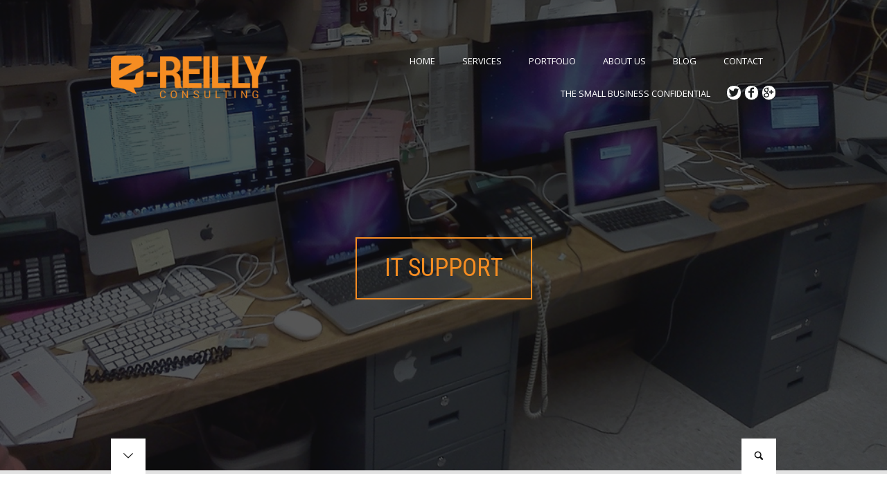

--- FILE ---
content_type: text/html; charset=UTF-8
request_url: https://e-reilly.com/cleveland-it-support/
body_size: 7086
content:
<!doctype html>
<html class="no-js" lang="en-US">
<head>
<meta charset="UTF-8" />
<title>Cleveland IT Support</title>
<meta name="viewport" content="width=device-width, initial-scale=1.0" />
<meta name='robots' content='max-image-preview:large' />

	<!-- This site is optimized with the Yoast SEO plugin v15.2.1 - https://yoast.com/wordpress/plugins/seo/ -->
	<meta name="description" content="E-Reilly Consulting, a Cleveland IT support group, providing solutions for your computer, laptop, and mobile devices." />
	<meta name="robots" content="index, follow, max-snippet:-1, max-image-preview:large, max-video-preview:-1" />
	<link rel="canonical" href="https://e-reilly.com/cleveland-it-support/" />
	<meta property="og:locale" content="en_US" />
	<meta property="og:type" content="article" />
	<meta property="og:title" content="Cleveland IT Support" />
	<meta property="og:description" content="E-Reilly Consulting, a Cleveland IT support group, providing solutions for your computer, laptop, and mobile devices." />
	<meta property="og:url" content="https://e-reilly.com/cleveland-it-support/" />
	<meta property="og:site_name" content="e-Reilly" />
	<meta property="article:modified_time" content="2015-05-27T19:25:00+00:00" />
	<meta property="og:image" content="https://e-reilly.com/wp-content/uploads/2014/02/it-support-homepage.jpg" />
	<meta property="og:image:width" content="1013" />
	<meta property="og:image:height" content="594" />
	<meta name="twitter:card" content="summary" />
	<meta name="twitter:label1" content="Written by">
	<meta name="twitter:data1" content="admin">
	<meta name="twitter:label2" content="Est. reading time">
	<meta name="twitter:data2" content="0 minutes">
	<script type="application/ld+json" class="yoast-schema-graph">{"@context":"https://schema.org","@graph":[{"@type":"WebSite","@id":"https://e-reilly.com/#website","url":"https://e-reilly.com/","name":"e-Reilly","description":"Just another WordPress site","potentialAction":[{"@type":"SearchAction","target":"https://e-reilly.com/?s={search_term_string}","query-input":"required name=search_term_string"}],"inLanguage":"en-US"},{"@type":"ImageObject","@id":"https://e-reilly.com/cleveland-it-support/#primaryimage","inLanguage":"en-US","url":"https://e-reilly.com/wp-content/uploads/2014/02/it-support-homepage.jpg","width":1013,"height":594},{"@type":"WebPage","@id":"https://e-reilly.com/cleveland-it-support/#webpage","url":"https://e-reilly.com/cleveland-it-support/","name":"Cleveland IT Support","isPartOf":{"@id":"https://e-reilly.com/#website"},"primaryImageOfPage":{"@id":"https://e-reilly.com/cleveland-it-support/#primaryimage"},"datePublished":"2014-12-11T07:35:13+00:00","dateModified":"2015-05-27T19:25:00+00:00","description":"E-Reilly Consulting, a Cleveland IT support group, providing solutions for your computer, laptop, and mobile devices.","inLanguage":"en-US","potentialAction":[{"@type":"ReadAction","target":["https://e-reilly.com/cleveland-it-support/"]}]}]}</script>
	<!-- / Yoast SEO plugin. -->


<link rel='dns-prefetch' href='//ajax.googleapis.com' />
<link rel='dns-prefetch' href='//fonts.googleapis.com' />
<link rel='dns-prefetch' href='//s.w.org' />
<link rel="alternate" type="application/rss+xml" title="e-Reilly &raquo; Feed" href="https://e-reilly.com/feed/" />
<link rel="alternate" type="application/rss+xml" title="e-Reilly &raquo; Comments Feed" href="https://e-reilly.com/comments/feed/" />
<link rel="alternate" type="application/rss+xml" title="e-Reilly &raquo; IT Support Comments Feed" href="https://e-reilly.com/cleveland-it-support/feed/" />
<script type="text/javascript">
window._wpemojiSettings = {"baseUrl":"https:\/\/s.w.org\/images\/core\/emoji\/13.1.0\/72x72\/","ext":".png","svgUrl":"https:\/\/s.w.org\/images\/core\/emoji\/13.1.0\/svg\/","svgExt":".svg","source":{"concatemoji":"https:\/\/e-reilly.com\/wp-includes\/js\/wp-emoji-release.min.js?ver=5.9.12"}};
/*! This file is auto-generated */
!function(e,a,t){var n,r,o,i=a.createElement("canvas"),p=i.getContext&&i.getContext("2d");function s(e,t){var a=String.fromCharCode;p.clearRect(0,0,i.width,i.height),p.fillText(a.apply(this,e),0,0);e=i.toDataURL();return p.clearRect(0,0,i.width,i.height),p.fillText(a.apply(this,t),0,0),e===i.toDataURL()}function c(e){var t=a.createElement("script");t.src=e,t.defer=t.type="text/javascript",a.getElementsByTagName("head")[0].appendChild(t)}for(o=Array("flag","emoji"),t.supports={everything:!0,everythingExceptFlag:!0},r=0;r<o.length;r++)t.supports[o[r]]=function(e){if(!p||!p.fillText)return!1;switch(p.textBaseline="top",p.font="600 32px Arial",e){case"flag":return s([127987,65039,8205,9895,65039],[127987,65039,8203,9895,65039])?!1:!s([55356,56826,55356,56819],[55356,56826,8203,55356,56819])&&!s([55356,57332,56128,56423,56128,56418,56128,56421,56128,56430,56128,56423,56128,56447],[55356,57332,8203,56128,56423,8203,56128,56418,8203,56128,56421,8203,56128,56430,8203,56128,56423,8203,56128,56447]);case"emoji":return!s([10084,65039,8205,55357,56613],[10084,65039,8203,55357,56613])}return!1}(o[r]),t.supports.everything=t.supports.everything&&t.supports[o[r]],"flag"!==o[r]&&(t.supports.everythingExceptFlag=t.supports.everythingExceptFlag&&t.supports[o[r]]);t.supports.everythingExceptFlag=t.supports.everythingExceptFlag&&!t.supports.flag,t.DOMReady=!1,t.readyCallback=function(){t.DOMReady=!0},t.supports.everything||(n=function(){t.readyCallback()},a.addEventListener?(a.addEventListener("DOMContentLoaded",n,!1),e.addEventListener("load",n,!1)):(e.attachEvent("onload",n),a.attachEvent("onreadystatechange",function(){"complete"===a.readyState&&t.readyCallback()})),(n=t.source||{}).concatemoji?c(n.concatemoji):n.wpemoji&&n.twemoji&&(c(n.twemoji),c(n.wpemoji)))}(window,document,window._wpemojiSettings);
</script>
<style type="text/css">
img.wp-smiley,
img.emoji {
	display: inline !important;
	border: none !important;
	box-shadow: none !important;
	height: 1em !important;
	width: 1em !important;
	margin: 0 0.07em !important;
	vertical-align: -0.1em !important;
	background: none !important;
	padding: 0 !important;
}
</style>
	<link rel='stylesheet' id='wpp-frontend-css'  href='https://e-reilly.com/wp-content/plugins/wp-portfolio/frontend.css?ver=1.43.2' type='text/css' media='all' />
<link rel='stylesheet' id='wp-block-library-css'  href='https://e-reilly.com/wp-includes/css/dist/block-library/style.min.css?ver=5.9.12' type='text/css' media='all' />
<link rel='stylesheet' id='single-testimonial-block-css'  href='https://e-reilly.com/wp-content/plugins/easy-testimonials/blocks/single-testimonial/style.css?ver=1645551555' type='text/css' media='all' />
<link rel='stylesheet' id='random-testimonial-block-css'  href='https://e-reilly.com/wp-content/plugins/easy-testimonials/blocks/random-testimonial/style.css?ver=1645551555' type='text/css' media='all' />
<link rel='stylesheet' id='testimonials-list-block-css'  href='https://e-reilly.com/wp-content/plugins/easy-testimonials/blocks/testimonials-list/style.css?ver=1645551555' type='text/css' media='all' />
<link rel='stylesheet' id='testimonials-cycle-block-css'  href='https://e-reilly.com/wp-content/plugins/easy-testimonials/blocks/testimonials-cycle/style.css?ver=1645551555' type='text/css' media='all' />
<link rel='stylesheet' id='testimonials-grid-block-css'  href='https://e-reilly.com/wp-content/plugins/easy-testimonials/blocks/testimonials-grid/style.css?ver=1645551555' type='text/css' media='all' />
<style id='global-styles-inline-css' type='text/css'>
body{--wp--preset--color--black: #000000;--wp--preset--color--cyan-bluish-gray: #abb8c3;--wp--preset--color--white: #ffffff;--wp--preset--color--pale-pink: #f78da7;--wp--preset--color--vivid-red: #cf2e2e;--wp--preset--color--luminous-vivid-orange: #ff6900;--wp--preset--color--luminous-vivid-amber: #fcb900;--wp--preset--color--light-green-cyan: #7bdcb5;--wp--preset--color--vivid-green-cyan: #00d084;--wp--preset--color--pale-cyan-blue: #8ed1fc;--wp--preset--color--vivid-cyan-blue: #0693e3;--wp--preset--color--vivid-purple: #9b51e0;--wp--preset--gradient--vivid-cyan-blue-to-vivid-purple: linear-gradient(135deg,rgba(6,147,227,1) 0%,rgb(155,81,224) 100%);--wp--preset--gradient--light-green-cyan-to-vivid-green-cyan: linear-gradient(135deg,rgb(122,220,180) 0%,rgb(0,208,130) 100%);--wp--preset--gradient--luminous-vivid-amber-to-luminous-vivid-orange: linear-gradient(135deg,rgba(252,185,0,1) 0%,rgba(255,105,0,1) 100%);--wp--preset--gradient--luminous-vivid-orange-to-vivid-red: linear-gradient(135deg,rgba(255,105,0,1) 0%,rgb(207,46,46) 100%);--wp--preset--gradient--very-light-gray-to-cyan-bluish-gray: linear-gradient(135deg,rgb(238,238,238) 0%,rgb(169,184,195) 100%);--wp--preset--gradient--cool-to-warm-spectrum: linear-gradient(135deg,rgb(74,234,220) 0%,rgb(151,120,209) 20%,rgb(207,42,186) 40%,rgb(238,44,130) 60%,rgb(251,105,98) 80%,rgb(254,248,76) 100%);--wp--preset--gradient--blush-light-purple: linear-gradient(135deg,rgb(255,206,236) 0%,rgb(152,150,240) 100%);--wp--preset--gradient--blush-bordeaux: linear-gradient(135deg,rgb(254,205,165) 0%,rgb(254,45,45) 50%,rgb(107,0,62) 100%);--wp--preset--gradient--luminous-dusk: linear-gradient(135deg,rgb(255,203,112) 0%,rgb(199,81,192) 50%,rgb(65,88,208) 100%);--wp--preset--gradient--pale-ocean: linear-gradient(135deg,rgb(255,245,203) 0%,rgb(182,227,212) 50%,rgb(51,167,181) 100%);--wp--preset--gradient--electric-grass: linear-gradient(135deg,rgb(202,248,128) 0%,rgb(113,206,126) 100%);--wp--preset--gradient--midnight: linear-gradient(135deg,rgb(2,3,129) 0%,rgb(40,116,252) 100%);--wp--preset--duotone--dark-grayscale: url('#wp-duotone-dark-grayscale');--wp--preset--duotone--grayscale: url('#wp-duotone-grayscale');--wp--preset--duotone--purple-yellow: url('#wp-duotone-purple-yellow');--wp--preset--duotone--blue-red: url('#wp-duotone-blue-red');--wp--preset--duotone--midnight: url('#wp-duotone-midnight');--wp--preset--duotone--magenta-yellow: url('#wp-duotone-magenta-yellow');--wp--preset--duotone--purple-green: url('#wp-duotone-purple-green');--wp--preset--duotone--blue-orange: url('#wp-duotone-blue-orange');--wp--preset--font-size--small: 13px;--wp--preset--font-size--medium: 20px;--wp--preset--font-size--large: 36px;--wp--preset--font-size--x-large: 42px;}.has-black-color{color: var(--wp--preset--color--black) !important;}.has-cyan-bluish-gray-color{color: var(--wp--preset--color--cyan-bluish-gray) !important;}.has-white-color{color: var(--wp--preset--color--white) !important;}.has-pale-pink-color{color: var(--wp--preset--color--pale-pink) !important;}.has-vivid-red-color{color: var(--wp--preset--color--vivid-red) !important;}.has-luminous-vivid-orange-color{color: var(--wp--preset--color--luminous-vivid-orange) !important;}.has-luminous-vivid-amber-color{color: var(--wp--preset--color--luminous-vivid-amber) !important;}.has-light-green-cyan-color{color: var(--wp--preset--color--light-green-cyan) !important;}.has-vivid-green-cyan-color{color: var(--wp--preset--color--vivid-green-cyan) !important;}.has-pale-cyan-blue-color{color: var(--wp--preset--color--pale-cyan-blue) !important;}.has-vivid-cyan-blue-color{color: var(--wp--preset--color--vivid-cyan-blue) !important;}.has-vivid-purple-color{color: var(--wp--preset--color--vivid-purple) !important;}.has-black-background-color{background-color: var(--wp--preset--color--black) !important;}.has-cyan-bluish-gray-background-color{background-color: var(--wp--preset--color--cyan-bluish-gray) !important;}.has-white-background-color{background-color: var(--wp--preset--color--white) !important;}.has-pale-pink-background-color{background-color: var(--wp--preset--color--pale-pink) !important;}.has-vivid-red-background-color{background-color: var(--wp--preset--color--vivid-red) !important;}.has-luminous-vivid-orange-background-color{background-color: var(--wp--preset--color--luminous-vivid-orange) !important;}.has-luminous-vivid-amber-background-color{background-color: var(--wp--preset--color--luminous-vivid-amber) !important;}.has-light-green-cyan-background-color{background-color: var(--wp--preset--color--light-green-cyan) !important;}.has-vivid-green-cyan-background-color{background-color: var(--wp--preset--color--vivid-green-cyan) !important;}.has-pale-cyan-blue-background-color{background-color: var(--wp--preset--color--pale-cyan-blue) !important;}.has-vivid-cyan-blue-background-color{background-color: var(--wp--preset--color--vivid-cyan-blue) !important;}.has-vivid-purple-background-color{background-color: var(--wp--preset--color--vivid-purple) !important;}.has-black-border-color{border-color: var(--wp--preset--color--black) !important;}.has-cyan-bluish-gray-border-color{border-color: var(--wp--preset--color--cyan-bluish-gray) !important;}.has-white-border-color{border-color: var(--wp--preset--color--white) !important;}.has-pale-pink-border-color{border-color: var(--wp--preset--color--pale-pink) !important;}.has-vivid-red-border-color{border-color: var(--wp--preset--color--vivid-red) !important;}.has-luminous-vivid-orange-border-color{border-color: var(--wp--preset--color--luminous-vivid-orange) !important;}.has-luminous-vivid-amber-border-color{border-color: var(--wp--preset--color--luminous-vivid-amber) !important;}.has-light-green-cyan-border-color{border-color: var(--wp--preset--color--light-green-cyan) !important;}.has-vivid-green-cyan-border-color{border-color: var(--wp--preset--color--vivid-green-cyan) !important;}.has-pale-cyan-blue-border-color{border-color: var(--wp--preset--color--pale-cyan-blue) !important;}.has-vivid-cyan-blue-border-color{border-color: var(--wp--preset--color--vivid-cyan-blue) !important;}.has-vivid-purple-border-color{border-color: var(--wp--preset--color--vivid-purple) !important;}.has-vivid-cyan-blue-to-vivid-purple-gradient-background{background: var(--wp--preset--gradient--vivid-cyan-blue-to-vivid-purple) !important;}.has-light-green-cyan-to-vivid-green-cyan-gradient-background{background: var(--wp--preset--gradient--light-green-cyan-to-vivid-green-cyan) !important;}.has-luminous-vivid-amber-to-luminous-vivid-orange-gradient-background{background: var(--wp--preset--gradient--luminous-vivid-amber-to-luminous-vivid-orange) !important;}.has-luminous-vivid-orange-to-vivid-red-gradient-background{background: var(--wp--preset--gradient--luminous-vivid-orange-to-vivid-red) !important;}.has-very-light-gray-to-cyan-bluish-gray-gradient-background{background: var(--wp--preset--gradient--very-light-gray-to-cyan-bluish-gray) !important;}.has-cool-to-warm-spectrum-gradient-background{background: var(--wp--preset--gradient--cool-to-warm-spectrum) !important;}.has-blush-light-purple-gradient-background{background: var(--wp--preset--gradient--blush-light-purple) !important;}.has-blush-bordeaux-gradient-background{background: var(--wp--preset--gradient--blush-bordeaux) !important;}.has-luminous-dusk-gradient-background{background: var(--wp--preset--gradient--luminous-dusk) !important;}.has-pale-ocean-gradient-background{background: var(--wp--preset--gradient--pale-ocean) !important;}.has-electric-grass-gradient-background{background: var(--wp--preset--gradient--electric-grass) !important;}.has-midnight-gradient-background{background: var(--wp--preset--gradient--midnight) !important;}.has-small-font-size{font-size: var(--wp--preset--font-size--small) !important;}.has-medium-font-size{font-size: var(--wp--preset--font-size--medium) !important;}.has-large-font-size{font-size: var(--wp--preset--font-size--large) !important;}.has-x-large-font-size{font-size: var(--wp--preset--font-size--x-large) !important;}
</style>
<link rel='stylesheet' id='easy_testimonial_style-css'  href='https://e-reilly.com/wp-content/plugins/easy-testimonials/include/assets/css/style.css?ver=5.9.12' type='text/css' media='all' />
<link rel='stylesheet' id='style2-os-css-css'  href='https://e-reilly.com/wp-content/plugins/gallery-video/style/style2-os.css?ver=5.9.12' type='text/css' media='all' />
<link rel='stylesheet' id='lightbox-css-css'  href='https://e-reilly.com/wp-content/plugins/gallery-video/style/lightbox.css?ver=5.9.12' type='text/css' media='all' />
<link rel='stylesheet' id='videogallery-all-css-css'  href='https://e-reilly.com/wp-content/plugins/gallery-video/style/videogallery-all.css?ver=5.9.12' type='text/css' media='all' />
<link rel='stylesheet' id='fontawesome-css-css'  href='https://e-reilly.com/wp-content/plugins/gallery-video/style/css/font-awesome.css?ver=5.9.12' type='text/css' media='all' />
<link rel='stylesheet' id='portfolio-all-css-css'  href='https://e-reilly.com/wp-content/plugins/portfolio-gallery/style/portfolio-all.css?ver=5.9.12' type='text/css' media='all' />
<link rel='stylesheet' id='crp-main-front-style-css'  href='https://e-reilly.com/wp-content/plugins/portfolio-wp/css/crp-main-front.css?ver=5.9.12' type='text/css' media='all' />
<link rel='stylesheet' id='crp-tc-buttons-css'  href='https://e-reilly.com/wp-content/plugins/portfolio-wp/css/crp-tc-buttons.css?ver=5.9.12' type='text/css' media='all' />
<link rel='stylesheet' id='crp-tiled-layer-css'  href='https://e-reilly.com/wp-content/plugins/portfolio-wp/css/crp-tiled-layer.css?ver=5.9.12' type='text/css' media='all' />
<link rel='stylesheet' id='crp-font-awesome-css'  href='https://e-reilly.com/wp-content/plugins/portfolio-wp/css/fontawesome/font-awesome.css?ver=5.9.12' type='text/css' media='all' />
<link rel='stylesheet' id='crp-lg-viewer-css'  href='https://e-reilly.com/wp-content/plugins/portfolio-wp/css/lightgallery/lightgallery.css?ver=5.9.12' type='text/css' media='all' />
<link rel='stylesheet' id='crp-captions-css'  href='https://e-reilly.com/wp-content/plugins/portfolio-wp/css/crp-captions.css?ver=5.9.12' type='text/css' media='all' />
<link rel='stylesheet' id='crp-owl-css'  href='https://e-reilly.com/wp-content/plugins/portfolio-wp/css/owl-carousel/assets/owl.carousel.css?ver=5.9.12' type='text/css' media='all' />
<link rel='stylesheet' id='crp-layout-css'  href='https://e-reilly.com/wp-content/plugins/portfolio-wp/css/owl-carousel/layout.css?ver=5.9.12' type='text/css' media='all' />
<link rel='stylesheet' id='bolt-google-fonts-css'  href='https://fonts.googleapis.com/css?family=Open+Sans%7CRoboto+Condensed&#038;subset=latin&#038;ver=5.9.12' type='text/css' media='all' />
<link rel='stylesheet' id='bolt-main-css'  href='https://e-reilly.com/wp-content/themes/bolt/style.css?ver=5.9.12' type='text/css' media='all' />
<script type='text/javascript' src='https://e-reilly.com/wp-includes/js/jquery/jquery.min.js?ver=3.6.0' id='jquery-core-js'></script>
<script type='text/javascript' src='https://e-reilly.com/wp-includes/js/jquery/jquery-migrate.min.js?ver=3.3.2' id='jquery-migrate-js'></script>
<script type='text/javascript' src='https://ajax.googleapis.com/ajax/libs/jquery/1.10.2/jquery.min.js?ver=5.9.12' id='videogallery_jquery-js'></script>
<script type='text/javascript' src='https://e-reilly.com/wp-content/plugins/gallery-video/js/video_gallery-all.js?ver=5.9.12' id='video_gallery-all-js-js'></script>
<script type='text/javascript' src='https://e-reilly.com/wp-content/plugins/portfolio-wp/js/crp-main-front.js?ver=5.9.12' id='crp-main-front-js-js'></script>
<script type='text/javascript' src='https://e-reilly.com/wp-content/plugins/portfolio-wp/js/crp-helper.js?ver=5.9.12' id='crp-helper-js-js'></script>
<script type='text/javascript' src='https://e-reilly.com/wp-content/plugins/portfolio-wp/js/jquery/jquery.modernizr.js?ver=5.9.12' id='crp-modernizr-js'></script>
<script type='text/javascript' src='https://e-reilly.com/wp-content/plugins/portfolio-wp/js/crp-tiled-layer.js?ver=5.9.12' id='crp-tiled-layer-js'></script>
<script type='text/javascript' src='https://e-reilly.com/wp-content/plugins/portfolio-wp/js/crp-fs-viewer.js?ver=5.9.12' id='crp-fs-viewer-js'></script>
<script type='text/javascript' src='https://e-reilly.com/wp-content/plugins/portfolio-wp/js/jquery/jquery.lightgallery.js?ver=5.9.12' id='crp-lg-viewer-js'></script>
<script type='text/javascript' src='https://e-reilly.com/wp-content/plugins/portfolio-wp/js/owl-carousel/owl.carousel.js?ver=5.9.12' id='crp-owl-js'></script>
<script type='text/javascript' id='easy-testimonials-reveal-js-extra'>
/* <![CDATA[ */
var easy_testimonials_reveal = {"show_less_text":"Show Less"};
/* ]]> */
</script>
<script type='text/javascript' src='https://e-reilly.com/wp-content/plugins/easy-testimonials/include/assets/js/easy-testimonials-reveal.js?ver=5.9.12' id='easy-testimonials-reveal-js'></script>
<link rel="https://api.w.org/" href="https://e-reilly.com/wp-json/" /><link rel="alternate" type="application/json" href="https://e-reilly.com/wp-json/wp/v2/pages/1417" /><link rel="EditURI" type="application/rsd+xml" title="RSD" href="https://e-reilly.com/xmlrpc.php?rsd" />
<link rel="wlwmanifest" type="application/wlwmanifest+xml" href="https://e-reilly.com/wp-includes/wlwmanifest.xml" /> 
<meta name="generator" content="WordPress 5.9.12" />
<link rel='shortlink' href='https://e-reilly.com/?p=1417' />
<link rel="alternate" type="application/json+oembed" href="https://e-reilly.com/wp-json/oembed/1.0/embed?url=https%3A%2F%2Fe-reilly.com%2Fcleveland-it-support%2F" />
<link rel="alternate" type="text/xml+oembed" href="https://e-reilly.com/wp-json/oembed/1.0/embed?url=https%3A%2F%2Fe-reilly.com%2Fcleveland-it-support%2F&#038;format=xml" />
<style type="text/css" media="screen"></style><style type="text/css" media="screen">@media (max-width: 728px) {}</style><style type="text/css" media="screen">@media (max-width: 320px) {}</style><link rel="shortcut icon" href="https://e-reilly.com/wp-content/uploads/2015/01/Logo1-Black-48x48.png" /><style type='text/css'>.thumb .type{
display:none !important;

}

.cerchez-filter-selectors{

display:none;

}

#topsocialshare > .button.dark{

background: #fff;
border-radius: 10px;
margin: 0 0 0.2em;
}
#topsocialshare > .button.square{
padding: 0.1em;

}

.home .col.alpha { clear:both; }.featured-header #featured{background-image:url('https://e-reilly.com/wp-content/uploads/2014/02/it-support-homepage.jpg');background-position:center center;background-color:#111}.featured-header #featured .wrapper,.featured-header #featured .video-container .overlay{background-color:rgba(17,17,17,0.7)}body,input[type=text],input[type=password],input[type=email],input[type=search],input[type=date],textarea,select{font-family:'Open Sans',sans-serif}h1,h2,h3,h4,h5,h6,.cerchez-filter-selectors a{font-family:'Roboto Condensed',sans-serif}@media (min-width:768px){#header #menu li.menu-item-has-children ul,#header #menu li.page_item_has_children ul,#header #menu li.menu-item-language ul.submenu-languages{width:19em}</style>

<!-- WP Portfolio Stylesheet -->
<style type="text/css">
.portfolio-website {
	margin-bottom: 10px;
	box-sizing: border-box;
}
.portfolio-website-container {
	padding: 10px;
}
.website-thumbnail {
	float: left;
	margin: 0 20px 20px 0;
}
.website-thumbnail img {
	border: 1px solid #555;
	margin: 0;
	padding: 0;
}
.website-name {
	font-size: 12pt;
	font-weight: bold;
	margin-bottom: 3px;
}
.website-name a,.website-url a {
	text-decoration: none;
}
.website-name a:hover,.website-url a:hover {
	text-decoration: underline;
}
.website-url {
	font-size: 9pt;
	font-weight: bold;
}
.website-url a {
	color: #777;
}
.website-description {
	margin-top: 15px;
}
.website-clear {
	clear: both;
}.portfolio-paging {
	text-align: center;
	padding: 4px 10px 4px 10px;
	margin: 0 10px 20px 10px;
}
.portfolio-paging .page-count {
	margin-bottom: 5px;
}
.portfolio-paging .page-jump b {
	padding: 5px;
}
.portfolio-paging .page-jump a {
	text-decoration: none;
}.wp-portfolio-widget-des {
	margin: 8px 0;
	font-size: 110%;
}
.widget-website {
	border: 1px solid #AAA;
	padding: 3px 10px;
	margin: 0 5px 10px;
}
.widget-website-name {
	font-size: 120%;
	font-weight: bold;
	margin-bottom: 5px;
}
.widget-website-description {
	line-height: 1.1em;
}
.widget-website-thumbnail {
	margin: 10px auto 6px auto;
	width: 102px;
}
.widget-website-thumbnail img {
	width: 100px;
	border: 1px solid #555;
	margin: 0;
	padding: 0;
}
.widget-website-clear {
	clear: both;
	height: 1px;
}
</style>
<!-- WP Portfolio Stylesheet -->
</head>
<body data-rsssl=1 class="page-template-default page page-id-1417 wp-custom-logo featured-header featured-header-medium">
<header id="header">
	<div class="container">
		<div class="wrapper">
						<h1><a href="https://e-reilly.com/" rel="home"><img src="https://e-reilly.com/wp-content/uploads/2014/12/LOGO.png" width="277" height="76" alt="e-Reilly"/></a></h1>
						<span id="menu-switch"><em></em></span>
			<nav id="menu" class="uppercase">
				<ul><li id="menu-item-1359" class="menu-item menu-item-type-post_type menu-item-object-page menu-item-home menu-item-1359"><a href="https://e-reilly.com/">Home</a></li><li id="menu-item-1443" class="menu-item menu-item-type-post_type menu-item-object-page current-menu-ancestor current-menu-parent current_page_parent current_page_ancestor menu-item-has-children menu-item-1443"><a href="https://e-reilly.com/social-media-marketing-cleveland-ohio/">Services</a><ul class="sub-menu"><li id="menu-item-1685" class="menu-item menu-item-type-post_type menu-item-object-page menu-item-1685"><a href="https://e-reilly.com/strategic-business-solutions/">Strategic Business Solutions</a></li><li id="menu-item-1678" class="menu-item menu-item-type-post_type menu-item-object-page menu-item-1678"><a href="https://e-reilly.com/hiring-assistance/">Hiring Assistance</a></li><li id="menu-item-1404" class="menu-item menu-item-type-post_type menu-item-object-page menu-item-1404"><a href="https://e-reilly.com/social-media-marketing-cleveland-ohio/">Social Media Marketing</a></li><li id="menu-item-1409" class="menu-item menu-item-type-post_type menu-item-object-page menu-item-1409"><a href="https://e-reilly.com/cleveland-search-engine-optimization/">Search Engine Optimization in Cleveland Ohio</a></li><li id="menu-item-1412" class="menu-item menu-item-type-post_type menu-item-object-page menu-item-1412"><a href="https://e-reilly.com/cleveland-website-design/">Website Design and Management</a></li><li id="menu-item-1418" class="menu-item menu-item-type-post_type menu-item-object-page current-menu-item page_item page-item-1417 current_page_item menu-item-1418"><a href="https://e-reilly.com/cleveland-it-support/" aria-current="page">IT Support</a></li></ul></li><li id="menu-item-2092" class="menu-item menu-item-type-post_type menu-item-object-page menu-item-2092"><a href="https://e-reilly.com/portfolio/">Portfolio</a></li><li id="menu-item-1820" class="menu-item menu-item-type-post_type menu-item-object-page menu-item-has-children menu-item-1820"><a href="https://e-reilly.com/about-us/">ABOUT US</a><ul class="sub-menu"><li id="menu-item-1375" class="menu-item menu-item-type-post_type menu-item-object-page menu-item-1375"><a href="https://e-reilly.com/the-team/">THE TEAM</a></li><li id="menu-item-2081" class="menu-item menu-item-type-post_type menu-item-object-page menu-item-2081"><a href="https://e-reilly.com/client-success-stories/">Client Success Stories</a></li></ul></li><li id="menu-item-1520" class="menu-item menu-item-type-post_type menu-item-object-page menu-item-1520"><a href="https://e-reilly.com/blog/">Blog</a></li><li id="menu-item-1356" class="menu-item menu-item-type-post_type menu-item-object-page menu-item-1356"><a href="https://e-reilly.com/contact/">Contact</a></li><li id="menu-item-2141" class="menu-item menu-item-type-post_type menu-item-object-page menu-item-2141"><a href="https://e-reilly.com/the-small-business-confidential/">The Small Business Confidential</a></li>



<span id="topsocialshare">

				<a href="https://twitter.com/ereillyconsult" target="_blank" class="button square dark" title="Share via Twitter"><em class="icon-twitter"></em></a>
				<a href="https://www.facebook.com/pages/E-Reilly-Consulting/632519853522715" target="_blank" class="button square dark" title="Share via Facebook"><em class="icon-facebook"></em></a>
				<a href="https://plus.google.com/+E-reilly/about" target="_blank" class="button square dark" title="Share via Google+"><em class="icon-googleplus"></em></a>
				
</span>


</ul>












			</nav>
		</div>
		<div class="clear"></div>
	</div>
</header>
<header id="featured">
	<div class="wrapper">
		<div class="inner">
			<div class="caption fade-effect"><h2>IT Support</h2></div>
		</div>
	</div>
</header>

<div id="content">
	<section class="container">
		<div class="col grid12">
			<a href="#content" class="button square go-to-content"><em class="icon-arrow-down"></em></a>
<div class="top-search-widget">
	<a href="#" class="button square toggle-search"><em class="icon-search"></em><em class="icon-cross"></em></a>
	<form role="search" class="searchform" method="get" action="https://e-reilly.com/">
		<input type="text" value="" name="s" placeholder="Search..." />
	</form>
</div>
			<div class="ajax-post-container">
				<p>Does your Wi-Fi connection remind you too much of the pokey dial up you had 15 years ago? Do you have important documents that would be erased if your computer crashed today? Do you have a new laptop but don’t know how to set it up?</p>
<p>Whether it’s in your home or business, Cleveland IT support specialists at E-Reilly Consulting can fix your nagging technical problems. We maximize the speed of your Wi-Fi connection. We provide backup solutions to your most important information.</p>
<p>Do not let your IT issues linger. <a href="https://e-reilly.com/contact/">Contact us today</a>.</p>

		<div id="comments" class="comments-container">
	<div id="respond" class="comment-respond">
		<h3 id="reply-title" class="comment-reply-title">Leave a comment <small><a rel="nofollow" id="cancel-comment-reply-link" href="/cleveland-it-support/#respond" style="display:none;">Cancel reply</a></small></h3><form action="https://e-reilly.com/wp-comments-post.php" method="post" id="commentform" class="comment-form"><p class="comment-notes"><span id="email-notes">Your email address will not be published.</span> <span class="required-field-message" aria-hidden="true">Required fields are marked <span class="required" aria-hidden="true">*</span></span></p><label for="comment">Message</label><textarea name="comment" id="comment" rows="7" tabindex="4" class="full-width" aria-required="true"></textarea><div class="comment-form-author col grid4 alpha"><label for="author">Name<span class="required">*</span></label><input id="author" name="author" type="text" class="full-width" value="" aria-required='true' tabindex="1" /></div>
<div class="comment-form-email col grid4"><label for="email">Email<span class="required">*</span></label><input id="email" name="email" type="text" class="full-width" value="" aria-required='true' tabindex="2" /></div>
<div class="comment-form-url col grid4 omega"><label for="url">Website</label><input id="url" name="url" type="text" class="full-width" value="" tabindex="3" /></div><div class="clear"></div>
<p class="comment-form-cookies-consent"><input id="wp-comment-cookies-consent" name="wp-comment-cookies-consent" type="checkbox" value="yes" /> <label for="wp-comment-cookies-consent">Save my name, email, and website in this browser for the next time I comment.</label></p>
<p class="form-submit"><input name="submit" type="submit" id="submit" class="submit" value="Post Comment" /> <input type='hidden' name='comment_post_ID' value='1417' id='comment_post_ID' />
<input type='hidden' name='comment_parent' id='comment_parent' value='0' />
</p></form>	</div><!-- #respond -->
			</div>
			</div>
		</div>
	</section>


	<footer id="footer">
		<div class="container">
			<div class="col grid12">
				<div class="sep"></div>
				<p class="copyright">© 2026 e-Reilly. All Rights Reserved.</p>
								<a href="#header" class="button square grey back-to-top"><em class="icon-arrow-up"></em></a>
				<a class="payonline" href="https://e-reilly.com/onlinepayment/"><img src="https://e-reilly.com/wp-content/uploads/button.png"/></a>
							</div>
		</div>
	</footer>
</div>

<script type='text/javascript' src='https://e-reilly.com/wp-content/plugins/portfolio-gallery/js/portfolio-all.js?ver=1.0.0' id='portfolio-all-js-js'></script>
<script type='text/javascript' src='https://e-reilly.com/wp-content/plugins/portfolio-gallery/js/jquery.colorbox.js?ver=1.0.0' id='jquery.colorbox-js-js'></script>
<script type='text/javascript' src='https://e-reilly.com/wp-content/plugins/portfolio-gallery/js/jquery.hugeitmicro.min.js?ver=1.0.0' id='hugeitmicro-min-js-js'></script>
<script type='text/javascript' src='https://e-reilly.com/wp-content/themes/bolt/js/plugins/smoothscroll.js?ver=5.9.12' id='bolt-smooth-scroll-js'></script>
<script type='text/javascript' src='https://e-reilly.com/wp-content/themes/bolt/js/site.js?ver=5.9.12' id='bolt-site-js'></script>
<script type='text/javascript' src='https://e-reilly.com/wp-includes/js/comment-reply.min.js?ver=5.9.12' id='comment-reply-js'></script>
<script type='text/javascript' src='https://e-reilly.com/wp-content/plugins/easy-testimonials/include/assets/js/jquery.cycle2.min.js?ver=5.9.12' id='gp_cycle2-js'></script>
<script>
  (function(i,s,o,g,r,a,m){i['GoogleAnalyticsObject']=r;i[r]=i[r]||function(){
  (i[r].q=i[r].q||[]).push(arguments)},i[r].l=1*new Date();a=s.createElement(o),
  m=s.getElementsByTagName(o)[0];a.async=1;a.src=g;m.parentNode.insertBefore(a,m)
  })(window,document,'script','//www.google-analytics.com/analytics.js','ga');

  ga('create', 'UA-40615757-1', 'auto');
  ga('send', 'pageview');

</script>
</body>
</html>

--- FILE ---
content_type: text/css
request_url: https://e-reilly.com/wp-content/themes/bolt/style.css?ver=5.9.12
body_size: 11243
content:
/*
Theme Name: Bolt
Theme URI: http://themeforest.net/user/liviu_cerchez
Version: 1.2.2
Author: liviu_cerchez
Author URI: http://themeforest.net/user/liviu_cerchez
Description: Fully responsive unique theme that looks great on any device.
Tags: light, gray, white, one-column, two-columns, custom-menu, featured-images, full-width-template, theme-options, translation-ready
License: GNU General Public License version 3.0
License URI: http://www.gnu.org/licenses/gpl-3.0.html
Text Domain: bolt
*/

/* reset */
html, body, div, span, applet, object, iframe, h1, h2, h3, h4, h5, h6, p, blockquote, pre, a, abbr, acronym, address, big, cite, code, del, dfn, em, img, ins, q, small, strike, kbd, tt, strong, sub, sup, b, u, i, center, dl, dt, dd, ol, ul, li, fieldset, form, label, legend, table, caption, tbody, tfoot, thead, tr, th, td, article, aside, canvas, details, embed, figure, figcaption, footer, header, hgroup, menu, nav, section, summary, time, mark, audio, video { margin: 0; padding: 0; border: 0; font-size: 100%; font: inherit; vertical-align: baseline; }
article, aside, details, figcaption, figure, footer, header, hgroup, menu, nav, section { display: block; }

@font-face { font-family: 'ThemeIcons'; src:url('fonts/theme-icons.eot'); src:url('fonts/theme-icons.eot?#iefix') format('embedded-opentype'), url('fonts/theme-icons.woff') format('woff'), url('fonts/theme-icons.ttf') format('truetype'), url('fonts/theme-icons.svg#theme-icons') format('svg'); font-weight: normal; font-style: normal; }
[data-icon]:before { font-family: 'ThemeIcons'; content: attr(data-icon); speak: none; font-weight: normal; font-variant: normal; text-transform: none; line-height: 1; -webkit-font-smoothing: antialiased; -moz-osx-font-smoothing: grayscale; }
[class*="icon-"] { font-family: 'ThemeIcons'; speak: none; font-style: normal; font-variant: normal; text-transform: none; line-height: 1; -webkit-font-smoothing: antialiased; -moz-osx-font-smoothing: grayscale; }
.icon-lock:before { content: "\e600"; }
.icon-star:before { content: "\e601"; }
.icon-star2:before { content: "\e602"; }
.icon-search:before { content: "\e603"; }
.icon-signal:before { content: "\e604"; }
.icon-book:before { content: "\e605"; }
.icon-facebook:before { content: "\e606"; }
.icon-googleplus:before { content: "\e607"; }
.icon-tumblr:before { content: "\e608"; }
.icon-linkedin:before { content: "\e609"; }
.icon-dribbble:before { content: "\e60a"; }
.icon-instagram:before { content: "\e60b"; }
.icon-arrow-up:before { content: "\e60c"; }
.icon-cross:before { content: "\e60d"; }
.icon-mail:before { content: "\e60e"; }
.icon-envato:before { content: "\e60f"; }
.icon-arrow-right:before { content: "\e610"; }
.icon-skype:before { content: "\e611"; }
.icon-soundcloud:before { content: "\e612"; }
.icon-link:before { content: "Read More";font-size: 12pt; }
.icon-resize-enlarge:before { content: "\e614"; }
.icon-bag:before { content: "\e615"; }
.icon-user:before { content: "\e616"; }
.icon-stop:before { content: "\e617"; }
.icon-arrow-left:before { content: "\e618"; }
.icon-arrow-down:before { content: "\e619"; }
.icon-flickr:before { content: "\e61a"; }
.icon-vimeo:before { content: "\e61b"; }
.icon-twitter:before { content: "\e61c"; }
.icon-github:before { content: "\e61d"; }
.icon-quote:before { content: "\e61e"; }
.icon-play:before { content: "\e61f"; }
.icon-search:before { content: "\e620"; }
.icon-pinterest:before { content: "\e621"; }
.icon-cycle:before, .icon-refresh:before { content: "\e622"; }
.icon-pause:before { content: "\e623"; }
.icon-calendar:before { content: "\e624"; }
.icon-megaphone:before { content: "\e625"; }
.icon-music:before { content: "\e626"; }
.icon-pictures:before { content: "\e627"; }
.icon-chat:before { content: "\e628"; }
.icon-film:before { content: "\e629"; }
.icon-picture:before { content: "\e62a"; }
.icon-briefcase:before { content: "\e62b"; }

/* basic */
html, body { width: 100%; height: 100%; }
html { background-color: #fff; }
body { font-size: 87.52%; line-height: 1.6875; font-family: Arial, sans-serif; color: #111; overflow-x: hidden; }
h1, h2, h3, h4, h5, h6, li, p { overflow-wrap: break-word; word-wrap: break-word; -moz-hyphens: auto; -ms-hyphens: auto; hyphens: auto; }
h1, h2, h3, h4, h5, h6 { font-weight: 400; }
h1 a, h2 a, h3 a, h4 a, h5 a, h6 a { font-weight: inherit; }
h1 { font-size: 3em; line-height: 1em; margin-bottom: .5em; }
h2 { font-size: 2.25em; line-height: 1.33333333em; margin-bottom: .9999999666666667em; }
h3 { font-size: 1.5em; line-height: 1.33333333em; margin-bottom: 0em; }
h4 { font-size: 1.3125em; line-height: 1.142857142857143em; margin-bottom: 1.142857142857143em; }
h5 { font-size: 1.125em; line-height: 1.333333333333333em; margin-bottom: 0.5em; }
h6 { font-size: 1em; line-height: 1.5em; margin-bottom: 0.4em; }
p, ol, ul, blockquote { font-size: 1em; line-height: 1.75em; margin-bottom: 1.5em; }
p:empty { margin-bottom: 0; }
ul { list-style: square inside; }
ol { list-style: decimal inside; }
ul li, ol li { margin-left: 1em; }
li ul, li ol { margin: 0; }
ul.circle { list-style-type: circle; }
ul.disc { list-style-type: disc; }
ol.upper-roman { list-style-type: upper-roman; }
ol.lower-roman { list-style-type: lower-roman; }
ol.upper-alpha { list-style-type: upper-alpha; }
ol.lower-alpha { list-style-type: lower-alpha; }
em { font-style: italic; }
strong { font-weight: 700; }
small { font-size: 90%; }
blockquote, pre { quotes: none; position: relative; padding: 1em; margin-bottom: 1.5em; border: 1px solid #e7e7e7; background-color: #f4f4f4; }
blockquote { padding: 2em; quotes: none; display: block; position: relative; text-align: center; }
blockquote:before { display: block; margin-bottom: 0.5em; color: #1192c1; content: "\e61e"; font: 3em/1em "ThemeIcons"; font-weight: 400; font-style: normal; }
dl, dd { margin-bottom: 1.5em; }
blockquote p:last-child { margin-bottom: 0; }
blockquote cite { display: block; margin-top: 1em; font-style: italic; }
dt { font-weight: bold; }
abbr[title] { border-bottom: 1px dotted #aaa; cursor: help; }
dfn { font-style: italic; }
ins { text-decoration: none; }
mark { font-style: italic; font-weight: bold; }
ins, mark, .highlight { background-color: #fff8be; padding: 0 0.2em; }
pre, code { font-family: Courier, "Courier New", monospace; white-space: pre-wrap; white-space: -moz-pre-wrap; white-space: -o-pre-wrap;  word-wrap: break-word; }
pre { white-space: pre; white-space: pre-wrap; }
sub, sup { position: relative; line-height: 0; font-size: 0.7em; }
sup { top: -.5em; }
sub { bottom: -.25em; }
kbd, tt { font-style: italic; background-color: #fff; border: 1px solid #e3e3e3; padding: 0.2em 0.4em; }
q { font-style: italic; }
hr { display: block; margin: 1.5em 0; padding: 0; height: 1px; border: 0; border-top: 1px solid #e7e7e7; }
img { max-width: 100%; height: auto; border-width: 0; vertical-align: middle; -ms-interpolation-mode: bicubic; }
img.bordered { border: 2px solid #e7e7e7; }
svg:not(:root) { overflow: hidden; }
figure { margin-bottom: 1.5em; }
figure img { margin-bottom: 1em; }
figure figcaption { display: block; font-weight: normal; color: #555; }
.grey-text { color: #aaa; }
.small { font-size: 0.9em; }
.big { font-size: 1.2em; }
.float-left, .floatleft { float: left; }
.float-right, .floatright { float: right; }
.aligncenter { display: block; margin: 0 auto; }
.alignright { float: right; margin: 0 0 0.5em 1em; }
.alignleft { float: left; margin: 0 1em 0.5em 0; }
.textcenter { text-align: center; }
.textright { text-align: right; }
.textleft { text-align: left; }
.no-bottom { margin-bottom: 0!important; }
.margin-top { margin-top: 1em; }
.margin-bottom { margin-bottom: 1.5em; }
.wp-caption { max-width: 100% !important; border: 1px solid #e7e7e7; text-align: center; background-color: #fafafa; padding: 5px; margin-bottom: 0.5em; }
.wp-caption img { margin: 0; padding: 0; }
.wp-caption p.wp-caption-text, .gallery-item .gallery-caption { font-size: 0.9em; padding-top: 0.4em; margin: 0; }
.wp-caption dd { margin-bottom: 0; }
.wp-smiley { margin: 0 !important; max-height: 1em; }
.gallery-item { border-width: 1px !important; margin-bottom: 10px; margin-top: 0!important; }
.gallery-item img { border-width: 1px !important; }
.tagcloud { margin-bottom: 1em; }
.sticky, .gallery-caption, .bypostauthor { }
#content .wp-video { margin-bottom: 1.5em; }

/* links */
a { text-decoration: none; color: #1192c1; }
a:hover { text-decoration: underline; }
a:focus { outline: thin dotted; }
a:hover, a:active { outline: 0; }

/* table */
table { width: 100%; max-width: 100%; margin-bottom: 1.5em; border-collapse: collapse; border-spacing: 0; background-color: #fff; border: 1px solid #e7e7e7; }
table th, table td, table caption { padding: 0.4em; vertical-align: middle; border: 1px solid #e7e7e7; }
table caption { background-color: #f8f8f8; text-align: center; border-bottom: 0; }
table th { font-weight: bold; text-transform: uppercase; text-align: left; }
table th, table tfoot td { padding: 0.6em; background-color: #f8f8f8; }
table thead th { vertical-align: bottom; }
table tbody + tbody { border-top: 3px solid #e7e7e7; }

/* buttons */
.button, button, input[type=submit], input[type=reset], input[type=button], .pagination .page-numbers { display: inline-block; padding: 1em 1.5em; line-height: 1em; margin: 0 0 1.2em; text-transform: uppercase; vertical-align: middle; text-decoration: none; cursor: pointer; color: #1192c1; border: 1px solid #1192c1; outline: 0; }
button { background-color: transparent; }
.button.square { padding: 1em; }
input[type=submit], input[type=reset], input[type=button] { font-size: 0.95em; background-color: transparent; -webkit-appearance: none; }
.button.small, button.small, input[type=submit].small, input[type=reset].small, input[type=button].small { display: inline; font-weight: normal; text-transform: none; margin-bottom: 0; padding: 0.1em 0.3em; position: relative; top: -0.05em; }
.button.small.square { padding: 0.1em; }
.button.big, button.big, input[type=submit].big, input[type=reset].big, input[type=button].big { font-size: 1.75em; margin-bottom: 1em; }
.button:hover, button:hover, input[type=submit]:hover, input[type=reset]:hover, input[type=button]:hover, .pagination .page-numbers:hover, .pagination .page-numbers.current, .pagination .current:hover { text-decoration: none; }
.button:hover, button:hover, input[type=submit]:hover, input[type=reset]:hover, input[type=button]:hover, .button:focus, button:focus, input[type=submit]:focus, input[type=reset]:focus, input[type=button]:focus, .pagination .page-numbers:hover, .pagination .page-numbers:focus, .pagination .current, .pagination .current:hover, .button.filled { background-color: #1192c1; color: #fff; }
.button.full-width, button.full-width, input[type=submit].full-width, input[type=reset].full-width, input[type=button].full-width { width: 100%; padding-left: 0!important; padding-right: 0!important; text-align: center; }
.button.button-disabled, button.button-disabled, input[type=submit].button-disabled, input[type=reset].button-disabled, input[type=button].button-disabled { opacity: 0.75; cursor: default; }
.button.light, button.light, input[type=submit].light, input[type=reset].light, input[type=button].light { border-color: #fff; color: #fff; }
.button.light:hover, button.light:hover, input[type=submit].light:hover, input[type=reset].light:hover, input[type=button].light:hover, .button.light:focus, button.light:focus, input[type=submit].light:focus, input[type=reset].light:focus, input[type=button].light:focus, #footer .social-link:hover { background-color: #fff; color: #1B1E1F; }
.button.grey, button.grey, input[type=submit].grey, input[type=reset].grey, input[type=button].grey { border-color: #ccc; color: #999; }
.button.grey:hover, button.grey:hover, input[type=submit].grey:hover, input[type=reset].grey:hover, input[type=button].grey:hover, .button.grey:focus, button.grey:focus, input[type=submit].grey:focus, input[type=reset].grey:focus, input[type=button].grey:focus, .button.grey.filled { background-color: #ccc; color: #333; }
.button.dark, button.dark, input[type=submit].dark, input[type=reset].dark, input[type=button].dark { border-color: #1B1E1F; color: #1B1E1F; }
.button.dark:hover, button.dark:hover, input[type=submit].dark:hover, input[type=reset].dark:hover, input[type=button].dark:hover, .button.dark:focus, button.dark:focus, input[type=submit].dark:focus, input[type=reset].dark:focus, input[type=button].dark:focus, .button.dark.active, .button.dark.filled { background-color: #1B1E1F; color: #fff; }
button::-moz-focus-inner, input::-moz-focus-inner { padding: 0; }
.button + .button { margin-left: 0.25em; }

/* forms */
form { margin-bottom: 1.5em; }
label, legend { display: block; font-weight: bold; font-size: 0.9em; margin-bottom: 0.2em; }
label.checkbox { margin-bottom: 1em; }
input[type=text], input[type=password], input[type=email], input[type=search], input[type=date], input[type=tel], input.text, textarea, select { border: 1px solid #ccc; outline: 0; font-family: Helvetica, Arial, sans-serif; color: #111; font-size: 0.9em; max-width: 100%; display: block; background-color: #fff; margin: 0 0 1em; padding: 0.7em; -webkit-appearance: none; -webkit-box-sizing: border-box; -moz-box-sizing: border-box; -ms-box-sizing: border-box; box-sizing: border-box; }
input[type=text].full-width, input[type=password].full-width, input[type=email].full-width, input[type=search].full-width, input[type=date].full-width, input[type=tel].full-width, input.text.full-width, textarea.full-width, select.full-width { width: 100%; }
input[type=text]:focus, input[type=password]:focus, input[type=email]:focus, input[type=search]:focus, input[type=date]:focus, input[type=tel]:focus, input.text:focus, textarea:focus, select:focus { border-color: #aaa; }
textarea { width: 30em; min-height: 7em; overflow: auto; }
label input[type=checkbox], label input[type=radio] { margin: 0.1em; }
select { padding: 0.62em 0.7em; }

::-webkit-input-placeholder { color: #aaa; }
:-moz-placeholder { color: #aaa; }
::-moz-placeholder { color: #aaa; }
:-ms-input-placeholder { color: #aaa; }

/* contact form 7 style */
div.wpcf7-response-output { border: 0; position: relative; margin: 0; padding: 1em; font-size: 0.85em; background-color: #fff8be; background-color: rgba(255, 248, 190, 0.5); border: 1px solid #ccc; border-color: rgba(0,0,0,0.15); }
div.wpcf7-mail-sent-ok { background-color: #dbfac9; background-color: rgba(219, 250, 201, 0.5); }
span.wpcf7-form-control-wrap { display: block !important; }
span.wpcf7-not-valid-tip { display: block; position: absolute; right: 1px; bottom: 1px; width: auto; border: 0; font-size: 0.7em; line-height: 1; padding: 0.2em 0.4em; background-color: #fff8be; background-color: rgba(255, 248, 190, 0.5); color: #222; pointer-events: none; }
div.wpcf7 img.ajax-loader { margin: -0.1em 0.4em 0; }
div.wpcf7 .wpcf7-form-control-wrap br, div.wpcf7 .wpcf7-form-control-wrap p:empty { display: none; }
div.wpcf7 input[type="submit"] { margin-bottom: 0; }

/* grid system */
.container { position: relative; margin: 0 auto; padding: 0; }
.container .col { width: 100%; }
.container:after { content: "\0020"; display: block; height: 0; clear: both; visibility: hidden; }
.clearfix:before, .clearfix:after, .row:before, .row:after { content: '\0020'; display: block; overflow: hidden; visibility: hidden; width: 0; height: 0; }
.row:after, .clearfix:after { clear: both; }
.clear { clear: both; display: block; overflow: hidden; visibility: hidden; width: 0; height: 0; }

/* spin animation used for various elements */
@-webkit-keyframes spin { 0% { -webkit-transform: rotate(0deg); } 100% { -webkit-transform: rotate(-360deg); } }
@-moz-keyframes spin { 0% { -moz-transform: rotate(0deg); } 100% { -moz-transform: rotate(-360deg); } }
@-o-keyframes spin { 0% { -o-transform: rotate(0deg); } 100% { -o-transform: rotate(-360deg); } }
@keyframes spin { 0% { transform: rotate(0deg); } 100% { transform:rotate(-360deg); } }

/* cerchez-slider */
.cerchez-slider-container { position: relative; width: 100%; height: 0; padding: 0 0 56.25% 0; margin-bottom: 1.5em; background-color: #e7e7e7; overflow: hidden; }
.cerchez-slider { height: 1600px; }
.cerchez-slider .slider { height: 100%; }
.cerchez-slider .slider .item { float: left; width: 100%; }
.cerchez-slider .slider .item img { width: 100%; height: auto; }
.cerchez-slider .slider .item .caption { position: absolute; bottom: 0; left: 0; width: 100%; margin-bottom: -1px; max-height: 100%; text-decoration: none; text-align: center; }
.cerchez-slider .slider .item .caption a { display: inline-block; }
.cerchez-slider .slider .item .caption span.text { display: inline-block; position: relative; padding: 0.64em 1em; font-size: 1.2em; background-color: rgba(27,30,31,.75); color: #fff; -moz-box-sizing: border-box; -webkit-box-sizing: border-box; box-sizing: border-box; }
.cerchez-slider .controls div { position: absolute; top: 50%; margin-top: -2.55em; display: block; width: 3.75em; height: 3.75em; line-height: 3.75em; color: #fff; text-align: center; text-decoration: none; opacity: 0.5; }
.cerchez-slider .controls div span { display: none; }
.post .cerchez-slider .controls div { margin-top: -1.875em; }
.cerchez-slider .controls div:hover { opacity: 1; }
.cerchez-slider .controls div.prev { left: 0; }
.cerchez-slider .controls div.next { right: 0; }
.cerchez-slider .controls div em { font-size: 2em; }
.cerchez-slider .controls div em:before { font-family: 'ThemeIcons'; speak: none; font-style: normal; font-variant: normal; text-transform: none; -webkit-font-smoothing: antialiased; position: relative; }
.cerchez-slider .controls div.prev em:before { content: "\e618"; left: -1px; }
.cerchez-slider .controls div.next em:before { content: "\e610"; left: 1px; }
.no-js .cerchez-slider .slider .item { display: none; }
.no-js .cerchez-slider .slider .item:first-child { display: block; }

/* Audio JS plugin */
.audiojs audio { position: absolute; left: -1px; }
.audiojs { position: relative; height: 4em; background-color: #1192c1; color: #fff; overflow: hidden; font-size: 0.75em; }
.audiojs.dark { background-color: #111; }
.audiojs .play-pause { position: absolute; top: 0; left: 0; width: 4em; height: 4em; }
.audiojs .play-pause span { display: none; cursor: pointer; width: 2em; height: 2em; line-height: 2em; font-size: 2em; text-align: center; }
.audiojs .play-pause .play { display: block; cursor: pointer; }
.audiojs .play-pause .audio-loading { -webkit-animation: spin 0.8s ease-out; -webkit-animation-iteration-count: infinite; -moz-animation: spin 0.8s ease-out; -moz-animation-iteration-count: infinite; -o-animation: spin 0.8s ease-out; -o-animation-iteration-count: infinite; animation: spin 0.8s ease-out; animation-iteration-count: infinite; -webkit-transform-origin: 50% 50%; -moz-transform-origin: 50% 50%; -ms-transform-origin: 50% 50%; transform-origin: 50% 50%; }
.audiojs .scrubber { position: relative; margin: 1.5em 8em 0 4em; background-color: #ccc; background-color: rgba(255,255,255,0.25); height: 1em; overflow: hidden; }
.audiojs .progress { position: absolute; top: 0px; left: 0px; height: 1em; width: 0; background-color: #fff; z-index: 1; }
.audiojs .loaded { position: absolute; top: 0px; left: 0px; height: 1em; width: 0px; background-color: #ddd; background-color: rgba(255,255,255,0.25); }
.audiojs .time { position: absolute; top: 0; right: 0; width: 8em; height: 4em; line-height: 4em; text-align: center; }
.audiojs .time em { padding: 0 0.3em; color: #f9f9f9; font-style: normal; }
.audiojs .time strong { padding: 0 0.3em; font-weight: normal; }
.audiojs .error-message { display: none; padding: 0 1em 0 4em; height: 4em; line-height: 4em; white-space: nowrap; text-overflow: ellipsis; -o-text-overflow: ellipsis; -icab-text-overflow: ellipsis; -khtml-text-overflow: ellipsis; -moz-text-overflow: ellipsis; -webkit-text-overflow: ellipsis; }
.audiojs .error-message a { color: #ccc; text-decoration: none; }
.audiojs.playing .play-pause .pause { display: block; }
.audiojs.playing .play-pause .play, .audio-loading .play-pause .play { display: none; }
.audiojs.audio-loading .play-pause .audio-loading { display: block; }
.audiojs.error .time, .audiojs.error .play-pause .play, .audiojs.error .play-pause .pause, .audiojs.error .scrubber, .audiojs.error .audio-loading { display: none; }
.audiojs.error .play-pause .error { display: block; }
.audiojs.error .play-pause p { cursor: auto; }
.audiojs.error .error-message { display: block; }

/* fancybox 2 */
.fancybox-wrap,.fancybox-skin,.fancybox-outer,.fancybox-inner,.fancybox-image,.fancybox-wrap iframe,.fancybox-wrap object,.fancybox-nav,.fancybox-nav span,.fancybox-tmp { padding: 0; margin: 0; border: 0; outline: none; vertical-align: top; }
.fancybox-wrap { position: absolute; top: 0; left: 0; z-index: 8020; }
.fancybox-skin { position: relative; background-color: #fff; color: #111; }
.fancybox-opened { z-index: 8030; }
.fancybox-outer, .fancybox-inner { position: relative; }
.fancybox-inner { overflow: hidden !important; }
.fancybox-type-iframe .fancybox-inner { -webkit-overflow-scrolling: touch; }
.fancybox-error { font-size: 1.2em; margin: 0; padding: 1em; white-space: nowrap; }
.fancybox-image, .fancybox-iframe { display: block; width: 100%; height: 100%; }
.fancybox-image { max-width: 100%; max-height: 100%; }
.fancybox-close:before, .fancybox-prev span:before, .fancybox-next span:before { font-family: 'ThemeIcons'; line-height: 1; font-style: normal; font-weight: normal; speak: none; -webkit-font-smoothing: antialiased; }
.fancybox-close { position: absolute; top: -2em; right: 6px; width: 2em; height: 2em; text-align: center; line-height: 2.2em; font-size: 1.75em; cursor: pointer; z-index: 8040; background-color: #fff; text-decoration: none; }
.fancybox-close:hover { text-decoration: none; }
.fancybox-close:before { content: "\e60d"; }
#fancybox-loading { position: fixed; top: 50%; left: 50%; width: 4em; height: 4em; margin-top: -2em; margin-left: -2em; cursor: pointer; z-index: 8060; background-color: #fff; border: 2px solid #1192c1; }
#fancybox-loading div { width: 1.2em; height: 1.2em; margin: 1.3em auto 0; border: 2px solid #1192c1; -webkit-animation: spin 0.8s ease-out; -webkit-animation-iteration-count: infinite; -moz-animation: spin 0.8s ease-out; -moz-animation-iteration-count: infinite; -o-animation: spin 0.8s ease-out; -o-animation-iteration-count: infinite; animation: spin 0.8s ease-out; animation-iteration-count: infinite; -webkit-transform-origin: 50% 50%; -ms-transform-origin: 50% 50%; transform-origin: 50% 50%; }
.fancybox-nav { position: absolute; top: 25%; width: 70px; height: 50%; cursor: pointer; text-decoration: none; background-color: transparent; -webkit-tap-highlight-color: rgba(0,0,0,0); z-index: 8040; }
.fancybox-prev { left: 0; }
.fancybox-next { right: 0; }
.fancybox-nav span { position: absolute; top: 50%; width: 2em; height: 2em; line-height: 2.2em; margin-top: -1em; font-size: 2em; text-align: center; background-color: #fff; cursor: pointer; z-index: 8040; }
.fancybox-prev span { left: -4px; }
.fancybox-prev span:before { content: "\e618"; }
.fancybox-next span { right: -4px; }
.fancybox-next span:before { content: "\e610"; }
.fancybox-tmp { position: absolute; top: -9999px; left: -9999px; visibility: hidden; max-width: 9999px; max-height: 9999px; overflow: visible !important; }
.fancybox-overlay { position: absolute; top: 0; left: 0; overflow: hidden; display: none; z-index: 8010; background: url([data-uri]); }
.fancybox-overlay-fixed { position: fixed; bottom: 0; right: 0; }
.fancybox-title { visibility: hidden; position: relative; text-shadow: none; z-index: 8050; }
.fancybox-opened .fancybox-title { visibility: visible; }
.fancybox-title-float-wrap { position: absolute; bottom: -5px; right: 50%; margin-bottom: -31px; z-index: 8050; text-align: center; }
.fancybox-title-float-wrap .child { display: inline-block; margin-right: -100%; }
.fancybox-title-float-wrap .child, .fancybox-title-outside-wrap { padding: 10px 15px; background-color: #fff; color: #111; font-weight: bold; white-space: nowrap; }
.fancybox-title-outside-wrap { position: relative; margin-top: -5px; }
.fancybox-title-inside-wrap { padding: 5px 2px 2px; }
.fancybox-title-over-wrap { position: absolute; bottom: 0; left: 0; right: 0; padding: 10px; color: #111; text-align: center; background-color: #fff; background-color: rgba(250,250,250,0.75); }
.fancybox-lock { overflow: visible !important; width: auto; }
.fancybox-lock body { overflow: hidden !important; }
.fancybox-lock-test { overflow-y: hidden !important; }
.fancybox-lock .fancybox-overlay { overflow: auto; overflow-y: scroll; }

/* responsive box */
.responsive-container { position: relative; padding-bottom: 56.25%; height: 0; overflow: hidden; background-color: #e7e7e7; }
.responsive-container iframe, .responsive-container object, .responsive-container embed, .responsive-container video, .responsive-container img, .responsive-container .map { position: absolute; top: 0; left: 0; width: 100%; height: 100%; }
.responsive-wrapper { max-width: 100%; }

/* alert boxes */
.alert { position: relative; margin-bottom: 1.5em; font-size: 0.9em; border: 1px solid #e7e7e7; padding: 1em; background-color: #f8f8f8; }
.alert.success { background-color: #dbfac9; border-color: #8e9; }
.alert.notice { background-color: #fff8be; border-color: #efe062; }
.alert.error { background-color: #d63d22; color: #fee; border-color: #a61d02; }
.box { border: 1px solid #e7e7e7; background-color: #f8f8f8; padding: 1em; margin-bottom: 1.5em; }
.box.white { border: 1px solid #e7e7e7; background-color: #fff; padding: 1em; margin-bottom: 1.5em; }

/* accordion */
.accordion { list-style: none; }
.accordion li { margin-left: 0; }
.accordion .accordion-title { position: relative; cursor: pointer; padding: 0.75em 2em 0.75em 0.75em; margin-bottom: -1px; text-transform: uppercase; border: 1px solid #e7e7e7; background-color: #fff; }
.accordion .accordion-title:after { position: absolute; top: 50%; margin-top: -0.5em; right: 0.75em; font-family: 'ThemeIcons'; content: "\e619"; speak: none; font-style: normal; font-variant: normal; text-transform: none; line-height: 1; -webkit-font-smoothing: antialiased; -webkit-transition: transform 0.3s ease; -moz-transition: transform 0.3s ease; -ms-transition: transform 0.3s ease; -o-transition: transform 0.3s ease; transition: transform 0.3s ease; }
.accordion .accordion-content { font-size: 0.9em; padding: 0.75em; display: none; }
.accordion .accordion-content p:last-child { margin-bottom: 0; }
.accordion .accordion-title:hover { background-color: #f4f4f4; }
.accordion .active .accordion-title { background-color: #1192c1; border-color: #1192c1; color: #fff; }
.accordion .active .accordion-title:after { -webkit-transform: rotate(180deg); -moz-transform: rotate(180deg); -ms-transform: rotate(180deg); -o-transform: rotate(180deg); transform: rotate(180deg); }
.accordion .active .accordion-content, .no-js .accordion .accordion-content { display: block; }

.highlight { background-color: #fff8be; padding: 0 0.2em; }

/* tabs */
.tab-container { margin-bottom: 1.5em; }
.tab-container .tab_content { border: 1px solid #e7e7e7; background-color: #fff; padding: 1.25em; }
.tab-container .tab_content :last-child { margin-bottom: 0; }
.tab-container .tabs { list-style: none; margin: 0; }
.tab-container .tabs li { float: left; margin: 0; border: 1px solid #e7e7e7; border-right-width: 0; border-bottom: 0; }
.tab-container .tabs li:last-child { border-right-width: 1px; }
.tab-container .tabs li a { display: block; text-decoration: none; background-color: #f4f4f4; color: #999; text-transform: uppercase; padding: 0.6em 1.4em; }
.tab-container .tabs li.active a { position: relative; top: 1px; background-color: #fff; color: #111; }

/* pricing table */
.pricing-table .price-item { text-align: center; border: 1px solid #e7e7e7; margin-bottom: 1.5em; }
.pricing-table .price-item .price-title { background-color: #f4f4f4; color: #666; border-bottom: 1px solid #e7e7e7; margin: 0; padding: 1em; text-transform: uppercase; }
.pricing-table .price-item .price-tag { display: block; font-size: 1.75em; border-bottom: 1px solid #e7e7e7; margin-bottom: 1em; padding: 0.75em; }
.pricing-table .price-item .price-tag span { display: block; font-size: 0.5em; font-weight: normal; color: #999; line-height: 1; margin-top: 0.5em; }
.pricing-table .price-item ul { display: block; padding: 0 0.5em; }
.pricing-table .price-item ul li { margin-left: 0; }
.pricing-table .special { border-color: #1192c1; }
.pricing-table .special .price-title { background-color: #1192c1; color: #fff; }
.pricing-table .special .price-title, .pricing-table .special .price-tag { border-color: #1192c1; }

/* separators */
.sep { margin: 0 auto 1.5em; width: 4em; height: 2px; background-color: #ddd; position: relative; clear: both; }
.sep-margin-top { margin-top: 1.5em; }
.sep-no-margin { margin-bottom: 0; }

#content .social-link { display: inline-block; width: 1.5em; height: 1.5em; line-height: 1.55em; margin-bottom: 0.2em; font-size: 1.5em; text-align: center; background-color: #999; color: #fff; }
.social-link:hover { text-decoration: none; }
#content .social-link.icon-facebook { background-color: #3b5998; }
#content .social-link.icon-twitter { background-color: #00aced; }
#content .social-link.icon-googleplus { background-color: #dd4b39; }
#content .social-link.icon-envato { background-color: #82B540; }
#content .social-link.icon-github { background-color: #171515; }
#content .social-link.icon-flickr { background-color: #ff0084; }
#content .social-link.icon-vimeo { background-color: #86c9ef; }
#content .social-link.icon-pinterest { background-color: #cb2027; }
#content .social-link.icon-tumblr { background-color: #32506d; }
#content .social-link.icon-linkedin { background-color: #007bb6; }
#content .social-link.icon-dribbble { background-color: #ea4c89; }
#content .social-link.icon-instagram { background-color: #3f729b; }
#content .social-link.icon-skype { background-color: #00aff0; }
#content .social-link.icon-youtube { background-color: #c4302b; }
#content .social-link.icon-soundcloud { background-color: #ff7700; }

/* thumbnail wrapper */
.thumb { background-color: #f4f4f4; margin-bottom: 1em; text-align: center; }
.thumb .photo a { display: block; position: relative; overflow: hidden; }
.thumb .photo img { width: 100%; }
.thumb.switch .photo img.secondary { display: none; }
.thumb .photo .info { display: none; position: absolute; width: 100%; height: 100%; opacity: 0; text-align: center; }
.thumb .photo .tag { position: absolute; top: 0; right: 0; z-index: 3; background-color: #1B1E1F; color: #fff; font-size: 0.7em; padding: 0 0.6em; -webkit-transition: background-color 0.3s ease; -moz-transition: background-color 0.3s ease; -ms-transition: background-color 0.3s ease; -o-transition: background-color 0.3s ease; transition: background-color 0.3s ease; }
.thumb .photo a:hover .tag { background-color: #1192c1; }
.thumb h4 { margin-bottom: 0; padding: 0.5em 0.5em 0.25em; }
.thumb h4.item-title { font-size: 1.2em; padding-right: 3em; position: relative; }
.thumb h4.padding-bottom { padding-bottom: 0.75em; }
.thumb h4.item-title .price { position: absolute; top: 50%; right: 0.5em; margin-top: -0.68em; color: #1192c1; }
.thumb .type { display: block; font-size: 0.75em; font-weight: 400; color: #999; padding: 0 0.95em 0.75em; text-align: center; }
.thumb p { padding: 0 0.75em; margin-bottom: 0; }
.portfolio-showcase .thumb { float: left; width: 100%; padding: 0; margin-bottom: 0; }
.image-zoom { display: block; position: relative; overflow: hidden; }
.image-zoom img { display: block; width: 100%; }
.image-zoom img.zoomImg { position: absolute; width: auto; max-width: none; cursor: crosshair; }
#content .portfolio-showcase { margin-bottom: 1.5em; }

#comments { text-align: left; }
.commentlist { list-style: none; margin-left: 0; padding-bottom: 1em; border-bottom: 1px solid #e7e7e7; }
.commentlist ul { list-style: none; }
.commentlist .comment { border-top: 1px solid #e7e7e7; padding-top: 1em; margin-left: 0; margin-top: 1em; }
.commentlist .bypostauthor { border-top: 3px solid #1192c1; }
.commentlist .comment .comment-author { float: left; width: 5em; height: 5em; margin-right: 0.8em; }
.commentlist .comment .comment-author img { display: block; width: 100%; max-height: 100%; }
.commentlist .comment h6 { margin-bottom: 0.2em; }
.commentlist .comment a.comment-reply-link { font-weight: normal; text-transform: none; font-size: 0.8em; margin-left: 0.2em; position: relative; top: -0.1em; }
.commentlist .comment p.comment-date, #comments .logged-in-as { font-size: 0.8em; }
.commentlist .comment p { font-size: 0.9em; margin-bottom: 0; margin-top: 0.2em; }
.commentlist .comment .children { margin: 0 0 0 1.5em; }

.ajax-post-container .comments-container { display: none; }

.cerchez-filter-selectors { text-align: center; }
.cerchez-filter-selectors a { text-transform: uppercase; font-size: 1.1em; color: #999; }
.cerchez-filter-selectors a.active { color: #1192c1; }
.cerchez-filter-selectors a:after { display: inline-block; color: #ddd; content: "|"; padding: 0 0.8em 0 1.1em; }
.cerchez-filter-selectors a:last-child:after { display: none; }

/* feature wrapper */
.feature { text-align: center; margin-top: 1em; }
.feature img { margin-bottom: 1.5em; }
.feature h3 { margin-bottom: 1em; }

/* call to action box */
.call-to-action { margin-bottom: 1.5em; background-color: #f4f4f4; border: 1px solid #e7e7e7; padding: 2em; text-align: center; }
.call-to-action h3 { margin-bottom: 0.75em; }

/* header */
#header, .featured-header #header.stuck { background-color: #111; }
.featured-header #header { position: absolute; top: 0; z-index: 4; width: 100%; background-color: transparent; }
.admin-bar.featured-header #header { top: 46px; }
#header .container { padding: 2em; position: relative; color: #fff; }
#header h1 { margin-bottom: 0; margin-right: 1.5em; }
#header h1 a { display: inline-block; color: #fff; text-decoration: none; }
#header #menu { display: none; }
#header #menu ul, #header #menu li { list-style: none; margin: 0; }
#header #menu li a { color: #fff; text-decoration: none; font-size: 13px;}
#header #menu.uppercase a { text-transform: uppercase; }
#header #menu .bolt-menu-cart strong { font-weight: 400; }
#header #menu.mobile { display: block; position: absolute; z-index: 2; top: 50%; left: 2em; right: 2em; text-align: left; margin-top: 2em; padding: 1em 0; background-color: #fff; border-bottom: 5px solid #e2e2e2; }
#header #menu.mobile li a { color: #111; display: block; padding: 0.75em 1.25em; font-size: 1.25em; }
#header #menu.mobile li.current_page_item > a { color: #999; }
#header #menu.mobile li li a:before { content: "\00a0\00a0"; position: relative; top: -0.05em; }
#header #menu.mobile li li li a:after { content: "\00a0\00a0\00a0"; }
#header #menu.mobile li li li li a:after { content: "\00a0\00a0\00a0\00a0"; }
#header #menu.mobile .bolt-menu-cart em { display: none; }
#header #menu.mobile .bolt-menu-cart strong:before { font-weight: 400; content: '\00a0\2014\00a0'; }
#header #menu.mobile .bolt-menu-cart ul { display: none; }
#header #menu .menu-item-language img.iclflag { position: relative; top: -0.1em; }
#header #menu-switch { position: absolute; z-index: 3; top: 50%; right: 2em; width: 4em; height: 4em; margin-top: -2em; cursor: pointer; text-align: center; }
#header #menu-switch em, #header #menu-switch em:before, #header #menu-switch em:after { display: block; width: 2.5em; height: 5px; background-color: #fff; }
#header #menu-switch em { position: relative; margin: 1.82em 0 0 0.75em; }
#header #menu-switch em:before, #header #menu-switch em:after { content: ''; position: absolute; left: 0; }
#header #menu-switch em:before { top: -11px; }
#header #menu-switch em:after { top: 11px; }
#header #menu-switch.on { background-color: #fff; }
#header #menu-switch.on em, #header #menu-switch.on em:before, #header #menu-switch.on em:after { background-color: #111; }

#featured { display: none; }
.featured-header #featured { display: table; position: absolute; z-index: 1; top: 0; height: 480px; width: 100%; background-color: #111; color: #fff; background-position: center center; background-repeat: no-repeat; -webkit-background-size: cover; -moz-background-size: cover; -o-background-size: cover; background-size: cover; }
.admin-bar.featured-header #featured { top: 46px; }
.featured-header-small #featured { height: 320px; }
html .featured-header-big #featured { height: 100%; }
.featured-header #featured .wrapper { display: table-row; position: relative; z-index: 2; width: 100%; height: 100%; background-color: rgba(17,17,17,0.75); }
.featured-header #featured .wrapper .inner { display: table-cell; vertical-align: middle; text-align: center; padding-top: 6em; }
.featured-header #featured .wrapper .caption { display: inline-block; margin: 0 0.5em; }
.featured-header #featured .wrapper .caption h1, .featured-header #featured .wrapper .caption h2, .featured-header #featured .wrapper .caption h3 { display: inline-block; text-transform: uppercase; line-height: 1; }
.featured-header #featured .wrapper .caption h1 { margin-bottom: 0.2em; }
.featured-header #featured .wrapper .caption h2 { margin-bottom: 0.25em; }
.featured-header #featured .wrapper .caption h3 { margin-bottom: 0.3em; }
.featured-header #featured .wrapper .caption :last-child { margin-bottom: 0;color: rgb(246, 141, 34); }
.featured-header #featured .wrapper .caption a { color: #fff; }

/* full header video background */
.featured-header #featured .video-container { overflow: hidden; position: fixed; z-index: 0; top: 0; left: 0; width: 100%; height: 100%; background-color: #000; }
.featured-header #featured .video-container iframe { position: absolute; visibility: hidden; opacity: 0; }
.featured-header #featured .video-container.loaded iframe { visibility: visible; opacity: 1; }
.featured-header #featured .video-container .overlay { position: absolute; z-index: 1; top: 0; left: 0; width: 100%; height: 100%; background-color: rgba(17,17,17,0.75); pointer-events: none; }

.featured-header #content { position: relative; z-index: 3; top: 480px; background: #fff; border-top: 5px solid #e2e2e2; }
.featured-header-small #content { top: 320px; }
html .featured-header-big #content { top: 100%; }
.post-preview .featured-header #content { position: static; border-top: 0; }
#content .container, #footer .container { padding: 1em; }
#content .container { padding-bottom: 2em; }
.post-preview #content .container { padding-bottom: 1em; }

.featured-header #content .go-to-content, .featured-header #content .toggle-search { margin-bottom: 0; background-color: #fff; border-color: #fff; color: #111; }
.featured-header #content .go-to-content:focus, .featured-header #content .toggle-search:focus { color: #111; }
.featured-header #content .go-to-content { position: absolute; top: -3.2em; z-index: 2; left: 50%; margin: 0 0 0 -1.6em; }
.featured-header #content .go-to-content:hover, .featured-header #content .toggle-search:hover { color: inherit; }
.featured-header .top-search-widget { position: absolute; z-index: 1; top: -3.2em; right: 50%; margin: 0 -1.6em 0 0; }
.featured-header .toggle-search .icon-cross { display: none; }
.featured-header #content .top-search-widget .searchform { display: none; }

/* journal page */
#post-list { margin-bottom: 1.5em; }
#post-list .pagination { padding: 1.5em 0; }
#post-list .pagination a.button { font-size: 1.2em; margin-bottom: 0; }
#post-list .pagination a.button em { display: block; height: 0; visibility: hidden; margin-bottom: 0; }
#post-list .pagination a.button.loading em { height: 1em; visibility: visible; margin-bottom: 1em; }
#post-list .pagination a.button.loading em.icon-refresh { -webkit-animation: spin 0.8s linear; -webkit-animation-iteration-count: infinite; -moz-animation: spin 0.8s linear; -moz-animation-iteration-count: infinite; -o-animation: spin 0.8s linear; -o-animation-iteration-count: infinite; animation: spin 0.8s linear; animation-iteration-count: infinite; }
#post-list .post, #post-list .pagination { border-top: 1px solid #e2e2e2; text-align: center; }
#post-list .post:first-child { border-top: 0; }
#post-list .first-in-page { border-top: 4px solid #e2e2e2; }
#post-list .post > h3 { margin-bottom: 0; position: relative; font-weight: 300; line-height: 1; }
#post-list .post > h3 a.title { display: block; padding: 0.5em 0 0; word-wrap: break-word; text-decoration: none; outline: 0; }
#post-list .post > h3 a.title:before { display: inline-block; content: "\e605"; width: 1em; text-align: center; color: #737373; font-family: 'ThemeIcons'; speak: none; font-size: 0.8em; font-style: normal; font-weight: normal; font-variant: normal; text-transform: none; line-height: 1; -webkit-font-smoothing: antialiased; -moz-osx-font-smoothing: grayscale; }
#post-list .format-audio h3 a.title:before { content: "\e626"; }
#post-list .format-video h3 a.title:before { content: "\e629"; }
#post-list .format-image h3 a.title:before { content: "\e62a"; }
#post-list .format-gallery h3 a.title:before { content: "\e627"; }
#post-list .format-chat h3 a.title:before { content: "\e625"; }
#post-list .format-link h3 a.title:before { content: "\e613"; }
#post-list .format-quote h3 a.title:before { content: "\e61e"; }
#post-list .format-status h3 a.title:before { content: "\e628"; }
#post-list .post-password-required h3 a.title:before { content: "\e600"; }
#post-list .sticky h3 a.title:before { content: "\e601"; }
#post-list .product h3 a.title:before { content: "\e615"; }
#post-list .cerchez-project h3 a.title:before { content: "\e62b"; }
#post-list.display-post-thumbnail .post > h3 a.title:before { display: none; }
#post-list.display-post-thumbnail .post > h3 a.title img { display: block; width: 3em; margin: 0 auto 0.25em; border: 1px solid #e2e2e2; }
#post-list .post > h3 .meta { display: block; line-height: 1; padding: 0 10px 0.5em; }
#post-list .post > h3 .meta a { font-size: 0.5em; color: #999; text-decoration: none; margin-right: 0.5em; }
#post-list .post .content .inner { padding: 0 10px 1em; min-height: 4em; }
#post-list .post .content .inner .ajax-loading { display: block; width: 1.5em; height: 1.5em; line-height: 1.5em; font-size: 1.5em; margin: 0 auto; text-align: center; color: #666; -webkit-animation: spin 0.8s linear; -webkit-animation-iteration-count: infinite; -moz-animation: spin 0.8s linear; -moz-animation-iteration-count: infinite; -o-animation: spin 0.8s linear; -o-animation-iteration-count: infinite; animation: spin 0.8s linear; animation-iteration-count: infinite; }
#post-list .post .content .inner .comment-form, #post-list .post .content .inner .comment-form input[type=submit] { margin-bottom: 0; }

/* sidebar & widgets */
#sidebar .widget { margin-bottom: 1.5em; }
#sidebar .widget h3 { padding-bottom: 0.25em; margin-bottom: 0.5em; border-bottom: 4px solid #e7e7e7; }
#sidebar select { width: 100%; margin-bottom: 1.5em; }
#sidebar ul { list-style: none; }
#sidebar ul ul { border: 0; }
#sidebar li { display: block; margin-left: 0; padding-top: 0.5em; padding-bottom: 0.5em; line-height: 1.5em; border-bottom: 1px solid #e7e7e7; margin-bottom: 0; }
#sidebar li.menu-item-has-children, #sidebar ul.children li:last-child { padding-bottom: 0; }
#sidebar li.menu-item-has-children ul, #sidebar ul.children { padding-top: 0.5em; }
#sidebar li:last-child { border-bottom: 0; }
#sidebar li li { padding-left: 1em; border-top: 1px solid #e7e7e7; border-bottom: 0; }
#sidebar li li li { padding-left: 2em; }
#sidebar li li li li { padding-left: 3em; }
#sidebar .recentcomments { font-size: 0.9em; padding-left: 1.7em; }
#sidebar .recentcomments:before { content:'\25A0'; display: block; position: relative; max-width: 0; max-height: 0; left: -1.25em; top: -0.17em; color: #1192c1; }
.widget_calendar table th, .widget_calendar table td, .widget_calendar table caption { padding: 0.2em 0.2em; }
.widget_calendar table th, .widget_calendar table tfoot td { padding: 0.2em; }
.widget_calendar table tfoot td { padding: 0.2em 0.5em; }
.widget_calendar table th, .widget_calendar table tbody td { text-align: center; }
.widget_categories li span.count { color: #999; float: right; }

.widget_cerchez_flickr a, .widget_cerchez_dribbble a { display: inline-block; max-width: 8em; margin-bottom: 0.5em; margin-right: 0.5em; border: 4px solid #e7e7e7; }
.widget_cerchez_flickr a:hover, .widget_cerchez_dribbble a:hover { border-color: #1192c1; }
#sidebar .widget_cerchez_dribbble a { max-width: 15em; }

.searchform { position: relative; }
.searchform input { margin-bottom: 0; }
.searchform input[type=text] { width: 100%; padding-right: 40px; }
.searchform input[type=submit] { position: absolute; top: 1px; right: 1px; width: 1.4em; height: 1.55em; padding: 0; border: 0; background: transparent; color: #bbb; text-align: center; -webkit-font-smoothing: antialiased; font-family: 'ThemeIcons'; font-size: 1.5em; font-style: normal; font-variant: normal; font-weight: normal; line-height: 1; speak: none; text-transform: none; box-shadow: none; -moz-box-shadow: none; -webkit-box-shadow: none; }
.searchform input[type=submit]:focus, .searchform input[type=submit]:hover { color: #111; }
#content .searchform { width: 100%; max-width: 20em; display: inline-block; }
#content #sidebar .searchform { max-width: 100%; display: block; }

#content #footer .container { text-align: center; padding-top: 0; padding-bottom: 0; }
#content #footer .container p { font-size: 0.9em; color: #999; }

/* animations */
.featured-header .top-search-widget, .featured-header #content .top-search-widget .searchform, .button, button, input[type=submit], input[type=reset], input[type=button], .pagination .page-numbers, #footer .social-link, #post-list .post > h3 a.title, #post-list .post > h3 a.title:before, #post-list .post > h3 .meta a, #post-list .pagination a.button em, .widget_cerchez_flickr a, .widget_cerchez_dribbble a { -webkit-transition: all 0.3s ease; -moz-transition: all 0.3s ease; -ms-transition: all 0.3s ease; -o-transition: all 0.3s ease; transition: all 0.3s ease; }

@media (min-width: 480px) {
	#header #menu.mobile { left: auto; width: 23em; }
	#post-list .post { text-align: left; float: left;
width: 100%; }
	#post-list .post > h3 a.title { padding: 0.9em 10em 1em 10px; }
	#post-list .post > h3 .meta { display: block; padding: 0; position: absolute; top: 50%; margin-top: -0.7em; right: 10px; pointer-events: none; }
	#post-list .post > h3 .meta a { font-size: 0.6em; margin-left: 0.5em; margin-right: 0; }
	#post-list .post.sticky > h3 a.title { background-color: rgba(255, 248, 190, 0.15); }
	#post-list.display-post-thumbnail .post > h3 a.title img { display: inline-block; width: 2em; margin: 0 10px; }
	#post-list.display-post-thumbnail .has-post-thumbnail > h3 a.title { padding: 0.9em 9em 0.9em 0; }

	.portfolio-showcase .thumb { width: 50%; }
}

@media (min-width: 768px) {
	/* add grid based layout only for larger screens */
	.container { width: 720px; padding: 0; }
	.container .col { float: left; display: inline; margin-right: 3%; }
	.container .omega { margin-right: 0; }
	.container .grid1.col { width: 5.58333333333%; }
	.container .grid2.col { width: 14.1666666667%; }
	.container .grid3.col { width: 22.75%; }
	.container .grid4.col { width: 31.3333333333%; }
	.container .grid5.col { width: 39.9166666667%; }
	.container .grid6.col { width: 48.5%; }
	.container .grid7.col { width: 57.0833333333%; }
	.container .grid8.col { width: 65.6666666667%; }
	.container .grid9.col { width: 74.25%; }
	.container .grid10.col { width: 82.8333333333%; }
	.container .grid11.col { width: 91.4166666667%; }
	.container .grid12.col { margin-right: 0; width: 100%; }

	.admin-bar.featured-header #featured { top: 32px; }
	.admin-bar.featured-header #header { top: 32px; }
	.featured-header #featured { height: 580px; }
	.featured-header-small #featured { height: 420px; }
	.featured-header #content { top: 580px; }
	.featured-header-small #content { top: 420px; }
	.featured-header #featured .caption { position: relative; padding: 1.5em 2.5em; border: 2px solid #F68D22; }
	.featured-header #featured .caption.line-bottom:after { content: ''; position: absolute; top: 100%; left: 50%; margin-left: -1px; width: 2px; height: 760px; background-color: #fff; }

	#content .container { padding: 2em 0; }

	.featured-header #header, .featured-header #featured { position: fixed; }
	.featured-header #header .container { padding: 3em 0 1em; position: relative; }
	.featured-header #header.stuck .container { padding: 1em 0; }
	#header #menu-switch, #header #menu.mobile { right: 0; }

	.featured-header #content .go-to-content { left: 0; margin: 0; }
	.featured-header #content .toggle-search { position: relative; z-index: 2; }
	.featured-header #content .top-search-widget { right: 0; margin: 0; }
	.featured-header #content .top-search-widget .searchform { display: block; position: absolute; z-index: 1; top: 0; right: 0; padding: 0.4em; margin-bottom: 0; background-color: #fff; opacity: 0; visibility: hidden; }
	.featured-header #content .top-search-widget .searchform input[type=text] { border: 0; padding: 0.65em 0.7em 0.9em; }
	.featured-header #content .top-search-widget .searchform input[type=submit] { visibility: hidden; }
	.featured-header #content .top-search-widget.visible .searchform { visibility: visible; opacity: 1;  width: 13em; }
	.featured-header #content .top-search-widget.visible .toggle-search .icon-search { display: none; }
	.featured-header #content .top-search-widget.visible .toggle-search .icon-cross { display: inline; }

	#header .wrapper { display: table; width: 100%; }
	#header h1, #header #menu { display: table-cell; vertical-align: middle; }
	#header h1 { margin-right: 0; }
	#header #menu-switch { display: none; }
	#header #menu { text-align: right; padding-left: 1em; -ms-touch-action: none; }
	#header #menu li { display: inline-block; }
	#header #menu li a { display: inline-block; position: relative; padding: 0.5em 1em; }
	#header #menu > ul > li > a:after { content: ''; position: absolute; bottom: -0.25em; left: 1em; right: 1em; height: 2px; background-color: #fff; opacity: 0; visibility: hidden; -webkit-transition: all 0.2s ease; -moz-transition: all 0.2s ease; -ms-transition: all 0.2s ease; -o-transition: all 0.2s ease; transition: all 0.2s ease; }
	#header #menu > ul > li > a:hover:after, #header #menu > ul > li.current_page_item > a:after { visibility: visible; opacity: 1; bottom: 0; }
	#header #menu > ul > li.menu-item-has-children > a:hover:after, #header #menu > ul > li.page_item_has_children > a:hover:after, #header #menu > ul > li.bolt-menu-cart > a:hover:after { display: none; }
	#header #menu li.menu-item-has-children, #header #menu li.page_item_has_children, #header #menu li.menu-item-language, #header #menu li.bolt-menu-cart { position: relative; }
	#header #menu li.menu-item-has-children ul, #header #menu li.page_item_has_children ul, #header #menu li.menu-item-language ul.submenu-languages, #header #menu li.bolt-menu-cart ul { visibility: hidden; position: absolute; top: 100%; left: 0; text-align: left; z-index: 99; width: 12em; background-color: #fff; opacity: 0; border-bottom: 5px solid #e2e2e2; }
	#header #menu li.menu-item-language ul.submenu-languages, #header #menu li.bolt-menu-cart ul { left: auto; right: 0; text-align: right; }
	#header #menu li.menu-item-has-children li ul, #header #menu li.page_item_has_children li ul { top: 0; left: auto; right: 99.99%; }
	#header #menu li.menu-item-has-children ul li, #header #menu li.page_item_has_children ul li, #header #menu li.menu-item-language ul.submenu-languages li, #header #menu li.bolt-menu-cart ul li { display: block; }
	#header #menu li.menu-item-has-children ul a, #header #menu li.page_item_has_children ul a, #header #menu li.menu-item-language ul.submenu-languages a, #header #menu li.bolt-menu-cart ul a { display: block; margin-left: 0; }
	.no-touch #header #menu li.menu-item-has-children ul a:hover, #header #menu li.menu-item-has-children li.hover > a, .no-touch #header #menu li.page_item_has_children ul a:hover, #header #menu li.page_item_has_children li.hover > a, .no-touch #header #menu li.menu-item-language ul.submenu-languages a:hover, #header #menu li.menu-item-language.hover ul.submenu-languages > a, #header #menu li.bolt-menu-cart ul a:hover { color: #999; }
	#header #menu li.menu-item-has-children ul li:last-child a, #header #menu li.page_item_has_children ul li:last-child a, #header #menu li.menu-item-language ul.submenu-languages li:last-child a { padding-bottom: 1em; }
	#header #menu li.menu-item-has-children ul li:first-child a, #header #menu li.page_item_has_children ul li:first-child a, #header #menu li.menu-item-language ul.submenu-languages li:first-child a { padding-top: 1em; }
	.no-touch #header #menu li.menu-item-has-children:hover a, #header #menu li.menu-item-has-children.hover a, .no-touch #header #menu li.page_item_has_children:hover a, #header #menu li.page_item_has_children.hover a, .no-touch #header #menu li.menu-item-language:hover a, #header #menu li.menu-item-language.hover a, #header #menu li.bolt-menu-cart:hover a { background-color: #fff; color: #111; }
	.no-touch #header #menu li.menu-item-has-children:hover ul li.current_page_item > a, #header #menu li.menu-item-has-children.hover ul li.current_page_item > a, .no-touch #header #menu li.page_item_has_children:hover ul li.current_page_item > a, #header #menu li.page_item_has_children.hover ul li.current_page_item > a { color: #999; }
	.no-touch #header #menu li.menu-item-has-children:hover > ul, #header #menu li.menu-item-has-children.hover > ul, .no-touch #header #menu li.page_item_has_children:hover > ul, #header #menu li.page_item_has_children.hover > ul, .no-touch #header #menu li.menu-item-language:hover > ul.submenu-languages, #header #menu li.menu-item-language.hover > ul.submenu-languages, .no-touch #header #menu li.bolt-menu-cart:hover > ul, #header #menu li.bolt-menu-cart.hover > ul { visibility: visible; opacity: 1; }

	#header #menu .bolt-menu-cart em { position: relative; top: 0.04em; margin-right: 0.25em; }
	#header #menu .bolt-menu-cart span.mobile-only { display: none; }
	#header #menu li.bolt-menu-cart ul { width: 14em; }
	#header #menu li.bolt-menu-cart ul a { padding: 0.5em 1em 0.5em 0.5em; line-height: 4em; }
	#header #menu li.bolt-menu-cart ul li:last-child a { padding-bottom: 0.5em; }
	#header #menu li.bolt-menu-cart ul li span.icon-cross { margin: 0 0.25em; font-size: 0.8em; }
	#header #menu li.bolt-menu-cart ul li span.equals { margin: 0 0.25em; }
	#header #menu li.bolt-menu-cart ul li.checkout-link a { margin: 0 0.5em 0.5em; text-align: center; padding: 0.25em; line-height: 2.5em; background-color: #1192c1; color: #fff; }
	#header #menu li.bolt-menu-cart ul a img { float: left; height: 4em; }

	#post-list .post > h3 a.title:before { padding: 15px; background-color: #fff; border: 1px solid #e2e2e2; margin-right: 10px; }
	#post-list .post > h3 a.title:hover:before, #post-list .post.collapse > h3 a.title:before { background-color: #1192c1; color: #fff; border-color: #1192c1; }
	#post-list .post > h3 a.title:hover, #post-list .post.collapse > h3 a.title, #post-list .post .inner { background-color: #fafafa; }
	#post-list .post > h3:hover .meta a, #post-list .post.collapse > h3 .meta a { color: #333; }
	#post-list.display-post-thumbnail .post > h3 a.title img { width: 3em; }

	.thumb { margin-bottom: 1.5em; }
	.thumb .photo .info { display: block; background-color: #1B1E1F; color: #fff; text-decoration: none; background-color: rgba(17,17,17,.75); -ms-filter: "alpha(opacity=70)"; }
	.thumb .photo .info span { position: absolute; left: 36%; top: 50%; width: 7em; height: 2em; margin-left: -1em; margin-top: -1em; line-height: 2em; display: block; font-size: 1.5em;  }
	.thumb .photo .info span.bottom { top: auto; margin-top: 0; bottom: 2.5em; font-size: 1em; }
	.thumb .photo .info .title { margin-top: 2em; padding: 0.1em 1em; display: block; font-weight: 400; text-transform: uppercase; }
	.thumb .photo .info .tagline { font-style: normal; font-size: 0.75em; color: rgba(255,255,255,0.5); }
	.thumb .photo a:hover .info { opacity: 1; }
	.no-js .thumb .photo .info { top: 0; left: -100%; }
	.no-js .thumb .photo a:hover .info { left: 0; }
	.fade .photo .info, .thumb.switch .photo img.secondary { top: 0; left: 0; opacity: 0; -ms-filter: "alpha(opacity=0)"; -webkit-transition: opacity 0.3s ease; -moz-transition: opacity 0.3s ease; -ms-transition: opacity 0.3s ease; -o-transition: opacity 0.3s ease; transition: opacity 0.3s ease; }
	.fade .photo .info span { -ms-filter: "alpha(opacity=0)"; }
	.thumb.switch .photo img.secondary { z-index: 2; position: absolute; display: block; visibility: visible; -ms-filter: "alpha(opacity=0)"; }
	.fade .photo a:hover .info { opacity: 1; -ms-filter: "alpha(opacity=70)"; }
	.fade .photo a:hover .info span { -ms-filter: "alpha(opacity=100)"; }
	.thumb.switch .photo a:hover img.secondary { opacity: 1; }
	.portfolio-showcase .thumb { width: 33.3333%; }

	.widget_cerchez_flickr a img, .widget_cerchez_dribbble a img { display: block; width: 100%; margin-bottom: 0; }
	#sidebar .widget_cerchez_flickr a { width: 5em; }
	#sidebar .widget_cerchez_flickr a:nth-child(2n+1) { margin-right: 0; }
	#sidebar .widget_cerchez_dribbble a { max-width: none; margin-right: 0; }

	.cerchez-filter-selectors { padding-bottom: 0.75em; }

	.commentlist .comment .comment-body { position: relative; margin-left: 5.8em; }
	.commentlist .comment h6 { padding-right: 5em; }
	.commentlist .comment p.comment-date { position: absolute; top: 0.15em; right: 0; }
	.commentlist .comment p { margin-top: 0; }
	.commentlist .comment .children { margin-left: 5.7em; }

	.call-to-action .button { margin-bottom: 0; }
}

@media (min-width: 1024px) {
	body { font-size: 100%; }
	.container { width: 960px; }

	.featured-header #featured { height: 680px; }
	.featured-header-small #featured { height: 520px; }
	.featured-header #content { top: 680px; }
	.featured-header-small #content { top: 520px; }
	.featured-header #header .container { padding: 4em 0 3em; }
	#content .container { padding: 3em 0 1em; }

	#header #menu li a { padding: 0.75em 1.5em; }
	#header #menu > ul > li > a:after { left: 1.5em; right: 1.5em; }
	#header #menu > ul > li > a:hover:after, #header #menu > ul > li.current_page_item > a:after { bottom: 0.25em; }
	#header #menu li.menu-item-has-children ul, #header #menu li.page_item_has_children ul, #header #menu li.menu-item-language ul.submenu-languages { width: 14em; }

	#sidebar .widget_cerchez_flickr a { width: 3.7em; }
	#sidebar .widget_cerchez_flickr a:nth-child(2n+1) { margin-right: 0.5em; }
	#sidebar .widget_cerchez_flickr a:nth-child(3n+1) { margin-right: 0; }

	.fancybox-nav span { -webkit-transition: all 0.3s ease; -moz-transition: all 0.3s ease; -ms-transition: all 0.3s ease; -o-transition: all 0.3s ease; transition: all 0.3s ease; }
	.no-touch .fancybox-nav span { opacity: 0; }
	.no-touch .fancybox-wrap:hover .fancybox-nav span { opacity: 1; }
}

@media (min-width: 1320px) {
	.container { width: 1260px; }

	.featured-header #featured { height: 780px; }
	.featured-header-small #featured { height: 620px; }
	.featured-header #content { top: 780px; }
	.featured-header-small #content { top: 620px; }

	.portfolio-showcase .thumb { width: 25%; }

	#sidebar .widget_cerchez_flickr a { width: 5.1em; }

	.fancybox-close { display: none; }
	.fancybox-nav { width: 15em; }
	.fancybox-skin .fancybox-nav span { background-color: transparent; color: #fff; }
	.no-touch .fancybox-nav span { opacity: 0.25; }
	.no-touch .fancybox-wrap:hover .fancybox-nav span { opacity: 0.5; }
	.no-touch .fancybox-wrap .fancybox-nav:hover span { opacity: 1; }
	.fancybox-prev { left: -8.5em; }
	.fancybox-next { right: -8.5em; }
	.fancybox-nav span { font-size: 5em; }
	.fancybox-title { font-size: 1.1em; }
	.fancybox-overlay { cursor: url([data-uri]) 16 16, crosshair; }
}

.payonline{
	position: relative;
	width: 202px;
	height: 40px;
	float: right;
	margin-right: 10%;
}

--- FILE ---
content_type: text/javascript
request_url: https://e-reilly.com/wp-content/themes/bolt/js/site.js?ver=5.9.12
body_size: 5674
content:

/* enable CSS features that have JavaScript */
jQuery('html').removeClass('no-js');

/* determine if screen can handle touch events */
if (!(('ontouchstart' in window) || (navigator.maxTouchPoints > 0) || (navigator.msMaxTouchPoints > 0))) jQuery('html').addClass('no-touch');
var iOS = /(iPad|iPhone|iPod)/g.test(navigator.userAgent);

/* simple way of determining if user is using a mouse */
var screenHasMouse = false;
function themeTouchStart() {
	jQuery(window).off("mousemove");
	screenHasMouse = false;
	setTimeout(function() {
		jQuery(window).on("mousemove", themeMouseMove);
	}, 250);
}
function themeMouseMove() {
	screenHasMouse = true;
}
if ( ! iOS ) {
	jQuery(window).on("touchstart", themeTouchStart).on("mousemove", themeMouseMove);
	if (window.navigator.msPointerEnabled) {
		document.addEventListener("MSPointerDown", themeTouchStart, false);
	}
}

jQuery(document).ready(function () {

	/* handle directional thumbnail overlays */
	var s = document.createElement('p').style, supportForTransitions = 'transition' in s || 'WebkitTransition' in s || 'MozTransition' in s || 'msTransition' in s || 'OTransition' in s, transitionSpeed = 200, transitionProp = 'all ' + transitionSpeed + 'ms ease';
	jQuery(document).delegate('.thumb.directional', 'mouseenter mouseleave', function( event ) {
		var $el = jQuery(this), $hoverElem = $el.find('.info'), w = $el.width(), h = $el.height(), x = ( event.pageX - $el.offset().left - ( w/2 )) * ( w > h ? ( h/w ) : 1 ), y = ( event.pageY - $el.offset().top  - ( h/2 )) * ( h > w ? ( w/h ) : 1 ), direction = Math.round( Math.atan2(y, x) / 1.57079633 + 5 ) % 4, fromStyle, toStyle, slideFromTop = { left : '0px', top : '-100%' }, slideFromBottom = { left : '0px', top : '100%' }, slideFromLeft = { left : '-100%', top : '0px' }, slideFromRight = { left : '100%', top : '0px' }, slideTop = { top : '0px' }, slideLeft = { left : '0px' };
		switch( direction ) {
			case 0: // from top
				fromStyle = slideFromTop;
				toStyle = slideTop;
				break;
			case 1: // from right
				fromStyle = slideFromRight;
				toStyle = slideLeft;
				break;
			case 2: // from bottom
				fromStyle = slideFromBottom;
				toStyle = slideTop;
				break;
			case 3: // from left
				fromStyle = slideFromLeft;
				toStyle = slideLeft;
				break;
		};
		if ( event.type === 'mouseenter' ) {
			$hoverElem.hide().css(fromStyle).show(0, function() {
				var $elem = jQuery( this );
				if ( supportForTransitions ) {
					$elem.css( 'transition', transitionProp );
				}
				jQuery.fn.applyStyle = supportForTransitions ? jQuery.fn.css : jQuery.fn.animate;
				$elem.stop().applyStyle( toStyle, jQuery.extend( true, [], { duration : transitionSpeed + 'ms' } ) );
			});
		}
		else {
			if ( supportForTransitions ) {
				$hoverElem.css( 'transition', transitionProp);
			}
			jQuery.fn.applyStyle = supportForTransitions ? jQuery.fn.css : jQuery.fn.animate;
			$hoverElem.stop().applyStyle( fromStyle, jQuery.extend( true, [], { duration : transitionSpeed + 'ms' } ) );
		}
	});

	/* add functionality to tab widgets */
	jQuery('.tabs').tabify();

	/* add functionality to accordion widgets */
	jQuery('.accordion .accordion-title').click(function(e){
		$li = jQuery(this).parent('li');
		$ul = $li.parent('.accordion');
		// check if only one accordion can be opened at a time
		if ($ul.hasClass('only-one-visible')) {
			jQuery('li',$ul).not($li).removeClass('active');
		}
		$li.toggleClass('active');
		e.preventDefault();
	});

	/* handle both mouse hover and touch events */
	var hoverMenuTimerID;
	jQuery('#menu li').hover(
		function () { if (screenHasMouse) jQuery(this).addClass("hover"); },
		function () { if (screenHasMouse) jQuery(this).removeClass("hover"); }
	);
	if ( ! jQuery('html').hasClass('no-touch')) {
		jQuery('#menu li.menu-item-has-children > a, #menu li.page_item_has_children > a, #menu li.menu-item-language > a, #menu li.bolt-menu-cart > a').on('click',function (e) {
			if ( ! screenHasMouse && ! window.navigator.msPointerEnabled && ! jQuery('#menu').hasClass('mobile')) {
					$parent = jQuery(this).parent();
					if (!$parent.parents('.hover').length) {
						jQuery('#menu li.menu-item-has-children, #menu li.page_item_has_children, #menu li.menu-item-language, #menu li.bolt-menu-cart').not($parent).removeClass('hover');
					}
					$parent.toggleClass("hover");
					e.preventDefault();
				}
		});
	}

	jQuery('#menu-switch').click(function(e) {
		jQuery(this).toggleClass('on');
		jQuery('#menu').toggleClass('mobile');
		return false;
	});

	jQuery(".featured-header #content").waypoint(function () {
		jQuery("#header").toggleClass("stuck");
	}, {
		offset: jQuery('#header').innerHeight()
	});

	/* display hidden comments section */
	jQuery(document).on('click','.show-comments',function (e) {
		e.preventDefault();
		$comment = jQuery(this).toggleClass('active').parents('.ajax-post-container').find('.comments-container').toggle();
		if (jQuery(this).hasClass('active')) {
			$comment.intoViewport();
		}
	});
	/* if the URL contains the #comments hash then activate that section after half a second */
	if (jQuery('.single .ajax-post-container').length > 0 && (window.location.hash == '#comments' || window.location.hash == '#respond') ) {
		setTimeout(function() {
			jQuery('.show-comments').trigger('click');
		}, 500);
	}
	if (jQuery('.ajax-post-container').length > 0 && window.location.hash.indexOf("#comment-") >= 0) {
		setTimeout(function(){
			jQuery('.show-comments').toggleClass('active').parents('.ajax-post-container').find('.comments-container').toggle();
			jQuery(window.location.hash).intoViewport();
		}, 500);
	}

	/* scroll to top functionality */
	jQuery('.back-to-top').click(function(e) {
		jQuery('html, body').animate({
			scrollTop: 0
		}, 600);
		e.preventDefault();
	});

	/* scroll to content functionality */
	jQuery('.go-to-content').click(function(e) {
		jQuery('#content').intoViewport({duration: 600, offset: -jQuery('#header').innerHeight()});
		e.preventDefault();
	});

	/* toggle search widget in header */
	jQuery('.top-search-widget .toggle-search').click(function(e) {
		jQuery('.top-search-widget').toggleClass('visible');
		if (jQuery('.top-search-widget').hasClass('visible')) {
			window.setTimeout(function() { jQuery('.top-search-widget .searchform input[type=text]').focus(); }, 100);
		}
		e.preventDefault();
	});

	/* fade header caption on scroll */
	var $featured_caption = jQuery('#featured .caption.fade-effect');
	if ($featured_caption.length > 0) {
		jQuery(window).scroll(function() {
			if (jQuery(this).width() > 740) {
				window_scroll = jQuery(this).scrollTop();
				caption_opacity = 1 - (window_scroll / 200);
				if (caption_opacity < 0) caption_opacity = 0;
				$featured_caption.css({'opacity' : caption_opacity});
			}
		});
	}

	jQuery(document).click(function(e){
		$target = jQuery(e.target);
		if ($target.parents('#menu').length == 0) {
			jQuery('#menu li.menu-item-has-children, #menu li.page_item_has_children, #menu li.bolt-menu-cart').removeClass('hover');
		}
		if ( ! $target.is('#menu-switch') && $target.parents('#menu').length == 0) {
			jQuery('#menu-switch').removeClass('on');
			jQuery('#menu').removeClass('mobile');
		}
		if ($target.parents('.top-search-widget').length == 0) {
			jQuery('.top-search-widget').removeClass('visible');
		}
	});

	jQuery(window).resize(function() {
		var win_width = jQuery(window).width();
		if (win_width > 740) {
			jQuery('#menu-switch').removeClass('on');
			jQuery('#menu').removeClass('mobile');
		}
		// fullpage video player resize to cover page viewport
		if (jQuery(".featured-header #featured .video-container").length > 0) {
			var win_height = jQuery('.featured-header #featured').height() + 100,
				player_ratio = 16/9;
			if (win_width / player_ratio < win_height) {
				var player_width = Math.ceil(win_height * player_ratio);
				jQuery(".featured-header #featured .video-container iframe").css({
					left: (win_width - player_width) / 2,
					top: 0,
					width: player_width,
					height: win_height,
				});
			} else {
				var player_height = Math.ceil(win_width / player_ratio);
				jQuery(".featured-header #featured .video-container iframe").css({
					left: 0,
					top: (win_height - player_height) / 2,
					width: win_width,
					height: player_height,
				});
			}
		}
	});

	var $video_iframe = jQuery(".featured-header #featured .video-container iframe");
	if ($video_iframe.hasClass("vimeo")) {
		player = $f($video_iframe[0]);
		player.addEvent('ready', function(player_id) {
			var player = $f(player_id);
			player.api('setVolume', 0);
		});
	}
	$video_iframe.ready(function(){
		jQuery(window).resize();
		jQuery(".featured-header #featured .video-container").addClass('loaded');
	});
});

// mute featured video and loop it properly
var featured_youtube_player, featured_youtube_player_timer;
function onYouTubePlayerAPIReady() {
	featured_youtube_player = new YT.Player('featuredytplayer', {
		events: {
			'onReady': function() {
				featured_youtube_player.mute();
				featured_youtube_player.setLoop(true);
			},
			'onStateChange': function(e) {
				if (e.data === YT.PlayerState.PLAYING) {
					featured_youtube_player_timer = setInterval(function(){
						featuredVideoSeekTimer();
					}, 300);
				}
				if (e.data === YT.PlayerState.PAUSED) {
					clearInterval(featured_youtube_player_timer);
				}
				if (e.data === YT.PlayerState.ENDED) {
					featured_youtube_player.playVideo();
				}
			}
		}
	});
}
function featuredVideoSeekTimer() {
	if (featured_youtube_player.getCurrentTime() + 0.6 > featured_youtube_player.getDuration()) {
		clearInterval(featured_youtube_player_timer);
		featured_youtube_player.seekTo(0);
	}
}

/* A fix for the iOS orientationchange zoom bug */
!function(a){function m(){d.setAttribute("content",g),h=!0}function n(){d.setAttribute("content",f),h=!1}function o(b){return a.orientation,90==Math.abs(a.orientation)?(h&&m(),void 0):(l=b.accelerationIncludingGravity,i=Math.abs(l.x),j=Math.abs(l.y),0==j||i/j>1.2?h&&n():h||m(),void 0)}var b=navigator.userAgent;if (/iPhone|iPad|iPod/.test(navigator.platform)&&/OS [1-5]_[0-9_]* like Mac OS X/i.test(b)&&b.indexOf("AppleWebKit")>-1&&-1==b.indexOf("CriOS")){var c=a.document;if (c.querySelector){var d=c.querySelector("meta[name=viewport]");if (d){var i,j,l,e=d&&d.getAttribute("content"),f=e+",maximum-scale=1",g=e+",maximum-scale=10",h=!0;a.addEventListener("orientationchange",m,!1),a.addEventListener("devicemotion",o,!1)}}}}(this);

/* tabify */
(function(a){a.fn.extend({tabify:function(d){function b(e){hash=a(e).find("a").attr("href");hash=hash.substring(0,hash.length-4);return hash}function c(e){a(e).addClass("active");a(b(e)+":hidden").show(0);a(e).siblings("li").each(function(){a(this).removeClass("active");a(b(this)).hide()})}return this.each(function(){var f=this;var e={ul:a(f)};a(this).find("li a").each(function(){a(this).attr("href",a(this).attr("href")+"-tab")});function g(){if(location.hash&&a(f).find("a[href="+location.hash+"]").length>0){c(a(f).find("a[href="+location.hash+"]").parent())}}if(location.hash){g()}setInterval(g,80);a(this).find("li").each(function(){if(a(this).hasClass("active")){a(b(this)).show(0)}else{a(b(this)).hide()}});if(d){d(e)}})}})})(jQuery);

/* scroll element into view */
(function(a){jQuery.fn.intoViewport=function(options){options=a.extend({duration:300,easing:"swing",offset:0},options||{});return this.each(function(){function scrTo(dest){a("html,body").stop().animate({scrollTop:dest},options);}var scr=a(document).scrollTop()||a(window).scrollTop(),wheight=a(window).height(),top=a(this).offset().top,eheight=a(this).outerHeight();if (scr>top){scrTo(options.offset+top);}else if (scr!=top&&top+eheight>scr+wheight){scrTo(options.offset+top+Math.min(eheight-wheight,0));}});};})(jQuery);

/* jQuery Waypoints - v2.0.4 */
(function(){var t=[].indexOf||function(t){for(var e=0,n=this.length;e<n;e++){if(e in this&&this[e]===t)return e}return-1},e=[].slice;(function(t,e){if(typeof define==="function"&&define.amd){return define("waypoints",["jquery"],function(n){return e(n,t)})}else{return e(t.jQuery,t)}})(this,function(n,r){var i,o,l,s,f,u,c,a,h,d,p,y,v,w,g,m;i=n(r);a=t.call(r,"ontouchstart")>=0;s={horizontal:{},vertical:{}};f=1;c={};u="waypoints-context-id";p="resize.waypoints";y="scroll.waypoints";v=1;w="waypoints-waypoint-ids";g="waypoint";m="waypoints";o=function(){function t(t){var e=this;this.$element=t;this.element=t[0];this.didResize=false;this.didScroll=false;this.id="context"+f++;this.oldScroll={x:t.scrollLeft(),y:t.scrollTop()};this.waypoints={horizontal:{},vertical:{}};this.element[u]=this.id;c[this.id]=this;t.bind(y,function(){var t;if(!(e.didScroll||a)){e.didScroll=true;t=function(){e.doScroll();return e.didScroll=false};return r.setTimeout(t,n[m].settings.scrollThrottle)}});t.bind(p,function(){var t;if(!e.didResize){e.didResize=true;t=function(){n[m]("refresh");return e.didResize=false};return r.setTimeout(t,n[m].settings.resizeThrottle)}})}t.prototype.doScroll=function(){var t,e=this;t={horizontal:{newScroll:this.$element.scrollLeft(),oldScroll:this.oldScroll.x,forward:"right",backward:"left"},vertical:{newScroll:this.$element.scrollTop(),oldScroll:this.oldScroll.y,forward:"down",backward:"up"}};if(a&&(!t.vertical.oldScroll||!t.vertical.newScroll)){n[m]("refresh")}n.each(t,function(t,r){var i,o,l;l=[];o=r.newScroll>r.oldScroll;i=o?r.forward:r.backward;n.each(e.waypoints[t],function(t,e){var n,i;if(r.oldScroll<(n=e.offset)&&n<=r.newScroll){return l.push(e)}else if(r.newScroll<(i=e.offset)&&i<=r.oldScroll){return l.push(e)}});l.sort(function(t,e){return t.offset-e.offset});if(!o){l.reverse()}return n.each(l,function(t,e){if(e.options.continuous||t===l.length-1){return e.trigger([i])}})});return this.oldScroll={x:t.horizontal.newScroll,y:t.vertical.newScroll}};t.prototype.refresh=function(){var t,e,r,i=this;r=n.isWindow(this.element);e=this.$element.offset();this.doScroll();t={horizontal:{contextOffset:r?0:e.left,contextScroll:r?0:this.oldScroll.x,contextDimension:this.$element.width(),oldScroll:this.oldScroll.x,forward:"right",backward:"left",offsetProp:"left"},vertical:{contextOffset:r?0:e.top,contextScroll:r?0:this.oldScroll.y,contextDimension:r?n[m]("viewportHeight"):this.$element.height(),oldScroll:this.oldScroll.y,forward:"down",backward:"up",offsetProp:"top"}};return n.each(t,function(t,e){return n.each(i.waypoints[t],function(t,r){var i,o,l,s,f;i=r.options.offset;l=r.offset;o=n.isWindow(r.element)?0:r.$element.offset()[e.offsetProp];if(n.isFunction(i)){i=i.apply(r.element)}else if(typeof i==="string"){i=parseFloat(i);if(r.options.offset.indexOf("%")>-1){i=Math.ceil(e.contextDimension*i/100)}}r.offset=o-e.contextOffset+e.contextScroll-i;if(r.options.onlyOnScroll&&l!=null||!r.enabled){return}if(l!==null&&l<(s=e.oldScroll)&&s<=r.offset){return r.trigger([e.backward])}else if(l!==null&&l>(f=e.oldScroll)&&f>=r.offset){return r.trigger([e.forward])}else if(l===null&&e.oldScroll>=r.offset){return r.trigger([e.forward])}})})};t.prototype.checkEmpty=function(){if(n.isEmptyObject(this.waypoints.horizontal)&&n.isEmptyObject(this.waypoints.vertical)){this.$element.unbind([p,y].join(" "));return delete c[this.id]}};return t}();l=function(){function t(t,e,r){var i,o;r=n.extend({},n.fn[g].defaults,r);if(r.offset==="bottom-in-view"){r.offset=function(){var t;t=n[m]("viewportHeight");if(!n.isWindow(e.element)){t=e.$element.height()}return t-n(this).outerHeight()}}this.$element=t;this.element=t[0];this.axis=r.horizontal?"horizontal":"vertical";this.callback=r.handler;this.context=e;this.enabled=r.enabled;this.id="waypoints"+v++;this.offset=null;this.options=r;e.waypoints[this.axis][this.id]=this;s[this.axis][this.id]=this;i=(o=this.element[w])!=null?o:[];i.push(this.id);this.element[w]=i}t.prototype.trigger=function(t){if(!this.enabled){return}if(this.callback!=null){this.callback.apply(this.element,t)}if(this.options.triggerOnce){return this.destroy()}};t.prototype.disable=function(){return this.enabled=false};t.prototype.enable=function(){this.context.refresh();return this.enabled=true};t.prototype.destroy=function(){delete s[this.axis][this.id];delete this.context.waypoints[this.axis][this.id];return this.context.checkEmpty()};t.getWaypointsByElement=function(t){var e,r;r=t[w];if(!r){return[]}e=n.extend({},s.horizontal,s.vertical);return n.map(r,function(t){return e[t]})};return t}();d={init:function(t,e){var r;if(e==null){e={}}if((r=e.handler)==null){e.handler=t}this.each(function(){var t,r,i,s;t=n(this);i=(s=e.context)!=null?s:n.fn[g].defaults.context;if(!n.isWindow(i)){i=t.closest(i)}i=n(i);r=c[i[0][u]];if(!r){r=new o(i)}return new l(t,r,e)});n[m]("refresh");return this},disable:function(){return d._invoke.call(this,"disable")},enable:function(){return d._invoke.call(this,"enable")},destroy:function(){return d._invoke.call(this,"destroy")},prev:function(t,e){return d._traverse.call(this,t,e,function(t,e,n){if(e>0){return t.push(n[e-1])}})},next:function(t,e){return d._traverse.call(this,t,e,function(t,e,n){if(e<n.length-1){return t.push(n[e+1])}})},_traverse:function(t,e,i){var o,l;if(t==null){t="vertical"}if(e==null){e=r}l=h.aggregate(e);o=[];this.each(function(){var e;e=n.inArray(this,l[t]);return i(o,e,l[t])});return this.pushStack(o)},_invoke:function(t){this.each(function(){var e;e=l.getWaypointsByElement(this);return n.each(e,function(e,n){n[t]();return true})});return this}};n.fn[g]=function(){var t,r;r=arguments[0],t=2<=arguments.length?e.call(arguments,1):[];if(d[r]){return d[r].apply(this,t)}else if(n.isFunction(r)){return d.init.apply(this,arguments)}else if(n.isPlainObject(r)){return d.init.apply(this,[null,r])}else if(!r){return n.error("jQuery Waypoints needs a callback function or handler option.")}else{return n.error("The "+r+" method does not exist in jQuery Waypoints.")}};n.fn[g].defaults={context:r,continuous:true,enabled:true,horizontal:false,offset:0,triggerOnce:false};h={refresh:function(){return n.each(c,function(t,e){return e.refresh()})},viewportHeight:function(){var t;return(t=r.innerHeight)!=null?t:i.height()},aggregate:function(t){var e,r,i;e=s;if(t){e=(i=c[n(t)[0][u]])!=null?i.waypoints:void 0}if(!e){return[]}r={horizontal:[],vertical:[]};n.each(r,function(t,i){n.each(e[t],function(t,e){return i.push(e)});i.sort(function(t,e){return t.offset-e.offset});r[t]=n.map(i,function(t){return t.element});return r[t]=n.unique(r[t])});return r},above:function(t){if(t==null){t=r}return h._filter(t,"vertical",function(t,e){return e.offset<=t.oldScroll.y})},below:function(t){if(t==null){t=r}return h._filter(t,"vertical",function(t,e){return e.offset>t.oldScroll.y})},left:function(t){if(t==null){t=r}return h._filter(t,"horizontal",function(t,e){return e.offset<=t.oldScroll.x})},right:function(t){if(t==null){t=r}return h._filter(t,"horizontal",function(t,e){return e.offset>t.oldScroll.x})},enable:function(){return h._invoke("enable")},disable:function(){return h._invoke("disable")},destroy:function(){return h._invoke("destroy")},extendFn:function(t,e){return d[t]=e},_invoke:function(t){var e;e=n.extend({},s.vertical,s.horizontal);return n.each(e,function(e,n){n[t]();return true})},_filter:function(t,e,r){var i,o;i=c[n(t)[0][u]];if(!i){return[]}o=[];n.each(i.waypoints[e],function(t,e){if(r(i,e)){return o.push(e)}});o.sort(function(t,e){return t.offset-e.offset});return n.map(o,function(t){return t.element})}};n[m]=function(){var t,n;n=arguments[0],t=2<=arguments.length?e.call(arguments,1):[];if(h[n]){return h[n].apply(null,t)}else{return h.aggregate.call(null,n)}};n[m].settings={resizeThrottle:100,scrollThrottle:30};return i.load(function(){return n[m]("refresh")})})}).call(this);

--- FILE ---
content_type: text/plain
request_url: https://www.google-analytics.com/j/collect?v=1&_v=j102&a=268903443&t=pageview&_s=1&dl=https%3A%2F%2Fe-reilly.com%2Fcleveland-it-support%2F&ul=en-us%40posix&dt=Cleveland%20IT%20Support&sr=1280x720&vp=1280x720&_u=IEBAAEABAAAAACAAI~&jid=773729984&gjid=857600026&cid=1327801030.1769646073&tid=UA-40615757-1&_gid=1448109054.1769646073&_r=1&_slc=1&z=1464515413
body_size: -449
content:
2,cG-07ZG767V9E